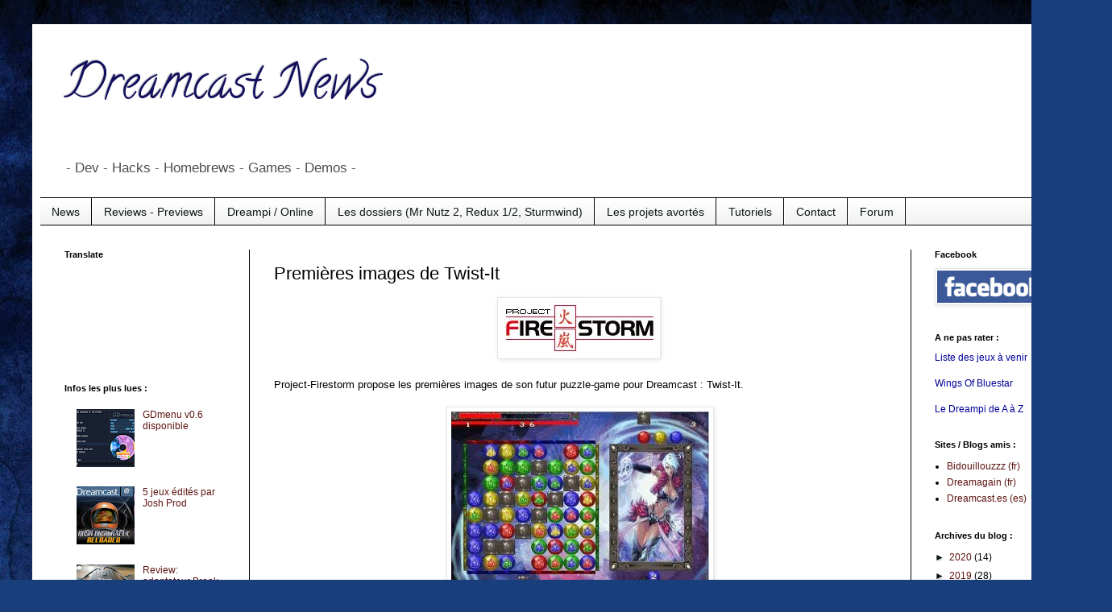

--- FILE ---
content_type: text/html; charset=UTF-8
request_url: http://dreamcast-news.blogspot.com/2014/02/premieres-images-de-twist-it.html
body_size: 14451
content:
<!DOCTYPE html>
<html class='v2' dir='ltr' lang='fr'>
<head>
<link href='https://www.blogger.com/static/v1/widgets/335934321-css_bundle_v2.css' rel='stylesheet' type='text/css'/>
<meta content='width=1100' name='viewport'/>
<meta content='text/html; charset=UTF-8' http-equiv='Content-Type'/>
<meta content='blogger' name='generator'/>
<link href='http://dreamcast-news.blogspot.com/favicon.ico' rel='icon' type='image/x-icon'/>
<link href='http://dreamcast-news.blogspot.com/2014/02/premieres-images-de-twist-it.html' rel='canonical'/>
<link rel="alternate" type="application/atom+xml" title="Dreamcast News - Atom" href="http://dreamcast-news.blogspot.com/feeds/posts/default" />
<link rel="alternate" type="application/rss+xml" title="Dreamcast News - RSS" href="http://dreamcast-news.blogspot.com/feeds/posts/default?alt=rss" />
<link rel="service.post" type="application/atom+xml" title="Dreamcast News - Atom" href="https://draft.blogger.com/feeds/6259060685270619012/posts/default" />

<link rel="alternate" type="application/atom+xml" title="Dreamcast News - Atom" href="http://dreamcast-news.blogspot.com/feeds/2808650898278796213/comments/default" />
<!--Can't find substitution for tag [blog.ieCssRetrofitLinks]-->
<link href='https://blogger.googleusercontent.com/img/b/R29vZ2xl/AVvXsEgQ-X7ZH8kz4Xr0PL0vGJQS2g_yfun8Gc0om_ydzCYpBmC77X5rpHWc0A4ym7JcRHPVQ_5-ZitQ8OmOtDtQrShWwd_6Y-Kajt2KorNTuIKnsgvkbGY6XKltK-TGh7-Al2HVvFGTH09smM1p/s1600/41573_124632290917340_3386_n.jpg' rel='image_src'/>
<meta content='http://dreamcast-news.blogspot.com/2014/02/premieres-images-de-twist-it.html' property='og:url'/>
<meta content='Premières images de Twist-It' property='og:title'/>
<meta content='     Project-Firestorm propose les premières images de son futur puzzle-game pour Dreamcast : Twist-It.            Pour rappel, le jeu devra...' property='og:description'/>
<meta content='https://blogger.googleusercontent.com/img/b/R29vZ2xl/AVvXsEgQ-X7ZH8kz4Xr0PL0vGJQS2g_yfun8Gc0om_ydzCYpBmC77X5rpHWc0A4ym7JcRHPVQ_5-ZitQ8OmOtDtQrShWwd_6Y-Kajt2KorNTuIKnsgvkbGY6XKltK-TGh7-Al2HVvFGTH09smM1p/w1200-h630-p-k-no-nu/41573_124632290917340_3386_n.jpg' property='og:image'/>
<title>Dreamcast News: Premières images de Twist-It</title>
<style type='text/css'>@font-face{font-family:'Calligraffitti';font-style:normal;font-weight:400;font-display:swap;src:url(//fonts.gstatic.com/s/calligraffitti/v20/46k2lbT3XjDVqJw3DCmCFjE0vkFeOZI.ttf)format('truetype');}</style>
<style id='page-skin-1' type='text/css'><!--
/*
-----------------------------------------------
Blogger Template Style
Name:     Simple
Designer: Blogger
URL:      www.blogger.com
----------------------------------------------- */
/* Content
----------------------------------------------- */
body {
font: normal normal 12px Arial, Tahoma, Helvetica, FreeSans, sans-serif;
color: #000000;
background: #183e7c url(http://themes.googleusercontent.com/image?id=1n-1zS96-Ky5OBW0CXH1sKdtv7YmhcV6EFLcfpnKm08rd8JfsoDYfVVVeEhsTwRDRQv0h) repeat fixed top center /* Credit: mammuth (http://www.istockphoto.com/googleimages.php?id=8307896&platform=blogger) */;
padding: 0 40px 40px 40px;
}
html body .region-inner {
min-width: 0;
max-width: 100%;
width: auto;
}
h2 {
font-size: 22px;
}
a:link {
text-decoration:none;
color: #5d1411;
}
a:visited {
text-decoration:none;
color: #6e6e6e;
}
a:hover {
text-decoration:underline;
color: #ff2c0c;
}
.body-fauxcolumn-outer .fauxcolumn-inner {
background: transparent none repeat scroll top left;
_background-image: none;
}
.body-fauxcolumn-outer .cap-top {
position: absolute;
z-index: 1;
height: 400px;
width: 100%;
}
.body-fauxcolumn-outer .cap-top .cap-left {
width: 100%;
background: transparent none repeat-x scroll top left;
_background-image: none;
}
.content-outer {
-moz-box-shadow: 0 0 40px rgba(0, 0, 0, .15);
-webkit-box-shadow: 0 0 5px rgba(0, 0, 0, .15);
-goog-ms-box-shadow: 0 0 10px #333333;
box-shadow: 0 0 40px rgba(0, 0, 0, .15);
margin-bottom: 1px;
}
.content-inner {
padding: 10px 10px;
}
.content-inner {
background-color: #ffffff;
}
/* Header
----------------------------------------------- */
.header-outer {
background: transparent none repeat-x scroll 0 -400px;
_background-image: none;
}
.Header h1 {
font: normal normal 60px Calligraffitti;
color: #13105d;
text-shadow: -1px -1px 1px rgba(0, 0, 0, .2);
}
.Header h1 a {
color: #13105d;
}
.Header .description {
font-size: 140%;
color: #4f4f4f;
}
.header-inner .Header .titlewrapper {
padding: 22px 30px;
}
.header-inner .Header .descriptionwrapper {
padding: 0 30px;
}
/* Tabs
----------------------------------------------- */
.tabs-inner .section:first-child {
border-top: 1px solid #000000;
}
.tabs-inner .section:first-child ul {
margin-top: -1px;
border-top: 1px solid #000000;
border-left: 0 solid #000000;
border-right: 0 solid #000000;
}
.tabs-inner .widget ul {
background: #eeeeee url(https://resources.blogblog.com/blogblog/data/1kt/simple/gradients_light.png) repeat-x scroll 0 -800px;
_background-image: none;
border-bottom: 1px solid #000000;
margin-top: 0;
margin-left: -30px;
margin-right: -30px;
}
.tabs-inner .widget li a {
display: inline-block;
padding: .6em 1em;
font: normal normal 14px Arial, Tahoma, Helvetica, FreeSans, sans-serif;
color: #0d1717;
border-left: 1px solid #ffffff;
border-right: 1px solid #000000;
}
.tabs-inner .widget li:first-child a {
border-left: none;
}
.tabs-inner .widget li.selected a, .tabs-inner .widget li a:hover {
color: #000000;
background-color: #e6e6e6;
text-decoration: none;
}
/* Columns
----------------------------------------------- */
.main-outer {
border-top: 0 solid #000000;
}
.fauxcolumn-left-outer .fauxcolumn-inner {
border-right: 1px solid #000000;
}
.fauxcolumn-right-outer .fauxcolumn-inner {
border-left: 1px solid #000000;
}
/* Headings
----------------------------------------------- */
div.widget > h2,
div.widget h2.title {
margin: 0 0 1em 0;
font: normal bold 11px Arial, Tahoma, Helvetica, FreeSans, sans-serif;
color: #000000;
}
/* Widgets
----------------------------------------------- */
.widget .zippy {
color: #0d1717;
text-shadow: 2px 2px 1px rgba(0, 0, 0, .1);
}
.widget .popular-posts ul {
list-style: none;
}
/* Posts
----------------------------------------------- */
h2.date-header {
font: normal bold 11px Arial, Tahoma, Helvetica, FreeSans, sans-serif;
}
.date-header span {
background-color: transparent;
color: #ffffff;
padding: inherit;
letter-spacing: inherit;
margin: inherit;
}
.main-inner {
padding-top: 30px;
padding-bottom: 30px;
}
.main-inner .column-center-inner {
padding: 0 15px;
}
.main-inner .column-center-inner .section {
margin: 0 15px;
}
.post {
margin: 0 0 25px 0;
}
h3.post-title, .comments h4 {
font: normal normal 22px Arial, Tahoma, Helvetica, FreeSans, sans-serif;
margin: .75em 0 0;
}
.post-body {
font-size: 110%;
line-height: 1.4;
position: relative;
}
.post-body img, .post-body .tr-caption-container, .Profile img, .Image img,
.BlogList .item-thumbnail img {
padding: 2px;
background: #ffffff;
border: 1px solid #e6e6e6;
-moz-box-shadow: 1px 1px 5px rgba(0, 0, 0, .1);
-webkit-box-shadow: 1px 1px 5px rgba(0, 0, 0, .1);
box-shadow: 1px 1px 5px rgba(0, 0, 0, .1);
}
.post-body img, .post-body .tr-caption-container {
padding: 5px;
}
.post-body .tr-caption-container {
color: #222222;
}
.post-body .tr-caption-container img {
padding: 0;
background: transparent;
border: none;
-moz-box-shadow: 0 0 0 rgba(0, 0, 0, .1);
-webkit-box-shadow: 0 0 0 rgba(0, 0, 0, .1);
box-shadow: 0 0 0 rgba(0, 0, 0, .1);
}
.post-header {
margin: 0 0 1.5em;
line-height: 1.6;
font-size: 90%;
}
.post-footer {
margin: 20px -2px 0;
padding: 5px 10px;
color: #000000;
background-color: #f2f2f2;
border-bottom: 1px solid #e6e6e6;
line-height: 1.6;
font-size: 90%;
}
#comments .comment-author {
padding-top: 1.5em;
border-top: 1px solid #000000;
background-position: 0 1.5em;
}
#comments .comment-author:first-child {
padding-top: 0;
border-top: none;
}
.avatar-image-container {
margin: .2em 0 0;
}
#comments .avatar-image-container img {
border: 1px solid #e6e6e6;
}
/* Comments
----------------------------------------------- */
.comments .comments-content .icon.blog-author {
background-repeat: no-repeat;
background-image: url([data-uri]);
}
.comments .comments-content .loadmore a {
border-top: 1px solid #0d1717;
border-bottom: 1px solid #0d1717;
}
.comments .comment-thread.inline-thread {
background-color: #f2f2f2;
}
.comments .continue {
border-top: 2px solid #0d1717;
}
/* Accents
---------------------------------------------- */
.section-columns td.columns-cell {
border-left: 1px solid #000000;
}
.blog-pager {
background: transparent none no-repeat scroll top center;
}
.blog-pager-older-link, .home-link,
.blog-pager-newer-link {
background-color: #ffffff;
padding: 5px;
}
.footer-outer {
border-top: 0 dashed #bbbbbb;
}
/* Mobile
----------------------------------------------- */
body.mobile  {
background-size: auto;
}
.mobile .body-fauxcolumn-outer {
background: transparent none repeat scroll top left;
}
.mobile .body-fauxcolumn-outer .cap-top {
background-size: 100% auto;
}
.mobile .content-outer {
-webkit-box-shadow: 0 0 3px rgba(0, 0, 0, .15);
box-shadow: 0 0 3px rgba(0, 0, 0, .15);
}
.mobile .tabs-inner .widget ul {
margin-left: 0;
margin-right: 0;
}
.mobile .post {
margin: 0;
}
.mobile .main-inner .column-center-inner .section {
margin: 0;
}
.mobile .date-header span {
padding: 0.1em 10px;
margin: 0 -10px;
}
.mobile h3.post-title {
margin: 0;
}
.mobile .blog-pager {
background: transparent none no-repeat scroll top center;
}
.mobile .footer-outer {
border-top: none;
}
.mobile .main-inner, .mobile .footer-inner {
background-color: #ffffff;
}
.mobile-index-contents {
color: #000000;
}
.mobile-link-button {
background-color: #5d1411;
}
.mobile-link-button a:link, .mobile-link-button a:visited {
color: #ffffff;
}
.mobile .tabs-inner .section:first-child {
border-top: none;
}
.mobile .tabs-inner .PageList .widget-content {
background-color: #e6e6e6;
color: #000000;
border-top: 1px solid #000000;
border-bottom: 1px solid #000000;
}
.mobile .tabs-inner .PageList .widget-content .pagelist-arrow {
border-left: 1px solid #000000;
}

--></style>
<style id='template-skin-1' type='text/css'><!--
body {
min-width: 1300px;
}
.content-outer, .content-fauxcolumn-outer, .region-inner {
min-width: 1300px;
max-width: 1300px;
_width: 1300px;
}
.main-inner .columns {
padding-left: 260px;
padding-right: 200px;
}
.main-inner .fauxcolumn-center-outer {
left: 260px;
right: 200px;
/* IE6 does not respect left and right together */
_width: expression(this.parentNode.offsetWidth -
parseInt("260px") -
parseInt("200px") + 'px');
}
.main-inner .fauxcolumn-left-outer {
width: 260px;
}
.main-inner .fauxcolumn-right-outer {
width: 200px;
}
.main-inner .column-left-outer {
width: 260px;
right: 100%;
margin-left: -260px;
}
.main-inner .column-right-outer {
width: 200px;
margin-right: -200px;
}
#layout {
min-width: 0;
}
#layout .content-outer {
min-width: 0;
width: 800px;
}
#layout .region-inner {
min-width: 0;
width: auto;
}
body#layout div.add_widget {
padding: 8px;
}
body#layout div.add_widget a {
margin-left: 32px;
}
--></style>
<style>
    body {background-image:url(http\:\/\/themes.googleusercontent.com\/image?id=1n-1zS96-Ky5OBW0CXH1sKdtv7YmhcV6EFLcfpnKm08rd8JfsoDYfVVVeEhsTwRDRQv0h);}
    
@media (max-width: 200px) { body {background-image:url(http\:\/\/themes.googleusercontent.com\/image?id=1n-1zS96-Ky5OBW0CXH1sKdtv7YmhcV6EFLcfpnKm08rd8JfsoDYfVVVeEhsTwRDRQv0h&options=w200);}}
@media (max-width: 400px) and (min-width: 201px) { body {background-image:url(http\:\/\/themes.googleusercontent.com\/image?id=1n-1zS96-Ky5OBW0CXH1sKdtv7YmhcV6EFLcfpnKm08rd8JfsoDYfVVVeEhsTwRDRQv0h&options=w400);}}
@media (max-width: 800px) and (min-width: 401px) { body {background-image:url(http\:\/\/themes.googleusercontent.com\/image?id=1n-1zS96-Ky5OBW0CXH1sKdtv7YmhcV6EFLcfpnKm08rd8JfsoDYfVVVeEhsTwRDRQv0h&options=w800);}}
@media (max-width: 1200px) and (min-width: 801px) { body {background-image:url(http\:\/\/themes.googleusercontent.com\/image?id=1n-1zS96-Ky5OBW0CXH1sKdtv7YmhcV6EFLcfpnKm08rd8JfsoDYfVVVeEhsTwRDRQv0h&options=w1200);}}
/* Last tag covers anything over one higher than the previous max-size cap. */
@media (min-width: 1201px) { body {background-image:url(http\:\/\/themes.googleusercontent.com\/image?id=1n-1zS96-Ky5OBW0CXH1sKdtv7YmhcV6EFLcfpnKm08rd8JfsoDYfVVVeEhsTwRDRQv0h&options=w1600);}}
  </style>
<link href='https://draft.blogger.com/dyn-css/authorization.css?targetBlogID=6259060685270619012&amp;zx=cb1b4153-61c0-433c-829c-a894bcbadc93' media='none' onload='if(media!=&#39;all&#39;)media=&#39;all&#39;' rel='stylesheet'/><noscript><link href='https://draft.blogger.com/dyn-css/authorization.css?targetBlogID=6259060685270619012&amp;zx=cb1b4153-61c0-433c-829c-a894bcbadc93' rel='stylesheet'/></noscript>
<meta name='google-adsense-platform-account' content='ca-host-pub-1556223355139109'/>
<meta name='google-adsense-platform-domain' content='blogspot.com'/>

<!-- data-ad-client=ca-pub-1466828848304312 -->

</head>
<body class='loading variant-pale'>
<div class='navbar no-items section' id='navbar' name='Navbar'>
</div>
<div class='body-fauxcolumns'>
<div class='fauxcolumn-outer body-fauxcolumn-outer'>
<div class='cap-top'>
<div class='cap-left'></div>
<div class='cap-right'></div>
</div>
<div class='fauxborder-left'>
<div class='fauxborder-right'></div>
<div class='fauxcolumn-inner'>
</div>
</div>
<div class='cap-bottom'>
<div class='cap-left'></div>
<div class='cap-right'></div>
</div>
</div>
</div>
<div class='content'>
<div class='content-fauxcolumns'>
<div class='fauxcolumn-outer content-fauxcolumn-outer'>
<div class='cap-top'>
<div class='cap-left'></div>
<div class='cap-right'></div>
</div>
<div class='fauxborder-left'>
<div class='fauxborder-right'></div>
<div class='fauxcolumn-inner'>
</div>
</div>
<div class='cap-bottom'>
<div class='cap-left'></div>
<div class='cap-right'></div>
</div>
</div>
</div>
<div class='content-outer'>
<div class='content-cap-top cap-top'>
<div class='cap-left'></div>
<div class='cap-right'></div>
</div>
<div class='fauxborder-left content-fauxborder-left'>
<div class='fauxborder-right content-fauxborder-right'></div>
<div class='content-inner'>
<header>
<div class='header-outer'>
<div class='header-cap-top cap-top'>
<div class='cap-left'></div>
<div class='cap-right'></div>
</div>
<div class='fauxborder-left header-fauxborder-left'>
<div class='fauxborder-right header-fauxborder-right'></div>
<div class='region-inner header-inner'>
<div class='header section' id='header' name='En-tête'><div class='widget Header' data-version='1' id='Header1'>
<div id='header-inner'>
<div class='titlewrapper'>
<h1 class='title'>
<a href='http://dreamcast-news.blogspot.com/'>
Dreamcast News
</a>
</h1>
</div>
<div class='descriptionwrapper'>
<p class='description'><span>- Dev - Hacks - Homebrews - Games - Demos -</span></p>
</div>
</div>
</div></div>
</div>
</div>
<div class='header-cap-bottom cap-bottom'>
<div class='cap-left'></div>
<div class='cap-right'></div>
</div>
</div>
</header>
<div class='tabs-outer'>
<div class='tabs-cap-top cap-top'>
<div class='cap-left'></div>
<div class='cap-right'></div>
</div>
<div class='fauxborder-left tabs-fauxborder-left'>
<div class='fauxborder-right tabs-fauxborder-right'></div>
<div class='region-inner tabs-inner'>
<div class='tabs section' id='crosscol' name='Toutes les colonnes'><div class='widget PageList' data-version='1' id='PageList1'>
<h2>Pages</h2>
<div class='widget-content'>
<ul>
<li>
<a href='http://dreamcast-news.blogspot.com/'>News</a>
</li>
<li>
<a href='http://dreamcast-news.blogspot.com/p/reviews-previews.html'>Reviews - Previews</a>
</li>
<li>
<a href='http://x-community.grafbb.com/f17-dreampi-et-online'>Dreampi / Online</a>
</li>
<li>
<a href='http://dreamcast-news.blogspot.com/p/les-dossiers-redux-sturmwind.html'>Les dossiers (Mr Nutz 2, Redux 1/2, Sturmwind)</a>
</li>
<li>
<a href='http://dreamcast-news.blogspot.com/p/les-projets.html'>Les projets avortés</a>
</li>
<li>
<a href='http://x-community.grafbb.com/f30-les-tutos-dc'>Tutoriels</a>
</li>
<li>
<a href='http://dreamcast-news.blogspot.com/p/contact.html'>Contact</a>
</li>
<li>
<a href='http://x-community.1fr1.net/c6-dreamcast-forums'>Forum</a>
</li>
</ul>
<div class='clear'></div>
</div>
</div></div>
<div class='tabs no-items section' id='crosscol-overflow' name='Cross-Column 2'></div>
</div>
</div>
<div class='tabs-cap-bottom cap-bottom'>
<div class='cap-left'></div>
<div class='cap-right'></div>
</div>
</div>
<div class='main-outer'>
<div class='main-cap-top cap-top'>
<div class='cap-left'></div>
<div class='cap-right'></div>
</div>
<div class='fauxborder-left main-fauxborder-left'>
<div class='fauxborder-right main-fauxborder-right'></div>
<div class='region-inner main-inner'>
<div class='columns fauxcolumns'>
<div class='fauxcolumn-outer fauxcolumn-center-outer'>
<div class='cap-top'>
<div class='cap-left'></div>
<div class='cap-right'></div>
</div>
<div class='fauxborder-left'>
<div class='fauxborder-right'></div>
<div class='fauxcolumn-inner'>
</div>
</div>
<div class='cap-bottom'>
<div class='cap-left'></div>
<div class='cap-right'></div>
</div>
</div>
<div class='fauxcolumn-outer fauxcolumn-left-outer'>
<div class='cap-top'>
<div class='cap-left'></div>
<div class='cap-right'></div>
</div>
<div class='fauxborder-left'>
<div class='fauxborder-right'></div>
<div class='fauxcolumn-inner'>
</div>
</div>
<div class='cap-bottom'>
<div class='cap-left'></div>
<div class='cap-right'></div>
</div>
</div>
<div class='fauxcolumn-outer fauxcolumn-right-outer'>
<div class='cap-top'>
<div class='cap-left'></div>
<div class='cap-right'></div>
</div>
<div class='fauxborder-left'>
<div class='fauxborder-right'></div>
<div class='fauxcolumn-inner'>
</div>
</div>
<div class='cap-bottom'>
<div class='cap-left'></div>
<div class='cap-right'></div>
</div>
</div>
<!-- corrects IE6 width calculation -->
<div class='columns-inner'>
<div class='column-center-outer'>
<div class='column-center-inner'>
<div class='main section' id='main' name='Principal'><div class='widget Blog' data-version='1' id='Blog1'>
<div class='blog-posts hfeed'>

          <div class="date-outer">
        

          <div class="date-posts">
        
<div class='post-outer'>
<div class='post hentry uncustomized-post-template' itemprop='blogPost' itemscope='itemscope' itemtype='http://schema.org/BlogPosting'>
<meta content='https://blogger.googleusercontent.com/img/b/R29vZ2xl/AVvXsEgQ-X7ZH8kz4Xr0PL0vGJQS2g_yfun8Gc0om_ydzCYpBmC77X5rpHWc0A4ym7JcRHPVQ_5-ZitQ8OmOtDtQrShWwd_6Y-Kajt2KorNTuIKnsgvkbGY6XKltK-TGh7-Al2HVvFGTH09smM1p/s1600/41573_124632290917340_3386_n.jpg' itemprop='image_url'/>
<meta content='6259060685270619012' itemprop='blogId'/>
<meta content='2808650898278796213' itemprop='postId'/>
<a name='2808650898278796213'></a>
<h3 class='post-title entry-title' itemprop='name'>
Premières images de Twist-It
</h3>
<div class='post-header'>
<div class='post-header-line-1'></div>
</div>
<div class='post-body entry-content' id='post-body-2808650898278796213' itemprop='description articleBody'>
<div style="text-align: center;">
<a href="https://blogger.googleusercontent.com/img/b/R29vZ2xl/AVvXsEgQ-X7ZH8kz4Xr0PL0vGJQS2g_yfun8Gc0om_ydzCYpBmC77X5rpHWc0A4ym7JcRHPVQ_5-ZitQ8OmOtDtQrShWwd_6Y-Kajt2KorNTuIKnsgvkbGY6XKltK-TGh7-Al2HVvFGTH09smM1p/s1600/41573_124632290917340_3386_n.jpg" style="margin-left: 1em; margin-right: 1em;"><img border="0" src="https://blogger.googleusercontent.com/img/b/R29vZ2xl/AVvXsEgQ-X7ZH8kz4Xr0PL0vGJQS2g_yfun8Gc0om_ydzCYpBmC77X5rpHWc0A4ym7JcRHPVQ_5-ZitQ8OmOtDtQrShWwd_6Y-Kajt2KorNTuIKnsgvkbGY6XKltK-TGh7-Al2HVvFGTH09smM1p/s1600/41573_124632290917340_3386_n.jpg" /></a>&nbsp;</div>
<br />
Project-Firestorm propose les premières images de son futur puzzle-game pour Dreamcast : Twist-It.<br />
<br />
<div class="separator" style="clear: both; text-align: center;">
<a href="https://blogger.googleusercontent.com/img/b/R29vZ2xl/AVvXsEiJrpxiWkXN8RFDEiZaln-hdvgXX0Fs2NdNtey2tBC1mw2Fy6afysY5wFOf-VQ3ZuebrOofSXww8wEH4FlJ3I_E0lJLurVbMzByrPLagPLO9Tq-1-_xnY6bSwjsTiD-WVxzU8hLZLqFd6g/s1600/558319_624545170926047_422709964_n.jpg" imageanchor="1" style="margin-left: 1em; margin-right: 1em;"><img border="0" src="https://blogger.googleusercontent.com/img/b/R29vZ2xl/AVvXsEiJrpxiWkXN8RFDEiZaln-hdvgXX0Fs2NdNtey2tBC1mw2Fy6afysY5wFOf-VQ3ZuebrOofSXww8wEH4FlJ3I_E0lJLurVbMzByrPLagPLO9Tq-1-_xnY6bSwjsTiD-WVxzU8hLZLqFd6g/s1600/558319_624545170926047_422709964_n.jpg" /></a></div>
<br />
<div class="separator" style="clear: both; text-align: center;">
<a href="https://blogger.googleusercontent.com/img/b/R29vZ2xl/AVvXsEhDYqqGV4jAjnv-lvVFyLdKYvNmoO6OAcUh2eiyd_Km8ly-a9YE72fb1FugjhsW8pYqS7vTPoyUOGUh6yGV4GZGRCIwGS5WprhhCGB_Lu8ZxIFuju3EPr1Qmn8Ir4iicX9Em3ERHuAfjtQ/s1600/999195_624545150926049_258832724_n.jpg" imageanchor="1" style="margin-left: 1em; margin-right: 1em;"><img border="0" src="https://blogger.googleusercontent.com/img/b/R29vZ2xl/AVvXsEhDYqqGV4jAjnv-lvVFyLdKYvNmoO6OAcUh2eiyd_Km8ly-a9YE72fb1FugjhsW8pYqS7vTPoyUOGUh6yGV4GZGRCIwGS5WprhhCGB_Lu8ZxIFuju3EPr1Qmn8Ir4iicX9Em3ERHuAfjtQ/s1600/999195_624545150926049_258832724_n.jpg" /></a></div>
<br />
<div class="separator" style="clear: both; text-align: center;">
<a href="https://blogger.googleusercontent.com/img/b/R29vZ2xl/AVvXsEjiRMXNjiXdLJX0K4f6hHPUVincFrveZePjWAhL801QLldsn-0DJjWuMI4NnQNgfaxYqcpoe0347vyMB4X0CdcibEHpoEiphZX98aLJ9VxJgjx8aCLsfW2BHc5obRWPyYSd6bt50bhnKz0/s1600/1000940_624546170925947_934466433_n.jpg" imageanchor="1" style="margin-left: 1em; margin-right: 1em;"><img border="0" height="234" src="https://blogger.googleusercontent.com/img/b/R29vZ2xl/AVvXsEjiRMXNjiXdLJX0K4f6hHPUVincFrveZePjWAhL801QLldsn-0DJjWuMI4NnQNgfaxYqcpoe0347vyMB4X0CdcibEHpoEiphZX98aLJ9VxJgjx8aCLsfW2BHc5obRWPyYSd6bt50bhnKz0/s1600/1000940_624546170925947_934466433_n.jpg" width="320" /></a></div>
<br />
Pour rappel, le jeu devrait être disponible cette année et vendu au majeur en trois versions différentes :<br />
<ul>
<li>normal</li>
<li>limited : pack non défini pour le moment mais devrait comprendre une cover alternative et un poster</li>
<li>deluxe : comprenant le jeu et un stick arcade (pour précommandeurs exclusivement)</li>
</ul>
<br />
Source : <a href="https://www.facebook.com/media/set/?set=a.624545107592720.1073741827.124632290917340&amp;type=1" target="_blank">facebook.com</a> <br />
Pour réagir à cet article : <a href="http://x-community.grafbb.com/t1267-des-nouvelles-de-twist-it#15068" target="_blank">http://x-community.grafbb.com/t1267-des-nouvelles-de-twist-it</a>
<div style='clear: both;'></div>
</div>
<div class='post-footer'>
<div class='post-footer-line post-footer-line-1'>
<span class='post-author vcard'>
Publié par
<span class='fn' itemprop='author' itemscope='itemscope' itemtype='http://schema.org/Person'>
<meta content='https://draft.blogger.com/profile/09707256642021485634' itemprop='url'/>
<a class='g-profile' href='https://draft.blogger.com/profile/09707256642021485634' rel='author' title='author profile'>
<span itemprop='name'>zouzzz</span>
</a>
</span>
</span>
<span class='post-timestamp'>
le
<meta content='http://dreamcast-news.blogspot.com/2014/02/premieres-images-de-twist-it.html' itemprop='url'/>
<a class='timestamp-link' href='http://dreamcast-news.blogspot.com/2014/02/premieres-images-de-twist-it.html' rel='bookmark' title='permanent link'><abbr class='published' itemprop='datePublished' title='2014-02-06T10:06:00+01:00'>jeudi, février 06, 2014</abbr></a>
</span>
<span class='post-comment-link'>
</span>
<span class='post-icons'>
<span class='item-control blog-admin pid-1454508917'>
<a href='https://draft.blogger.com/post-edit.g?blogID=6259060685270619012&postID=2808650898278796213&from=pencil' title='Modifier l&#39;article'>
<img alt='' class='icon-action' height='18' src='https://resources.blogblog.com/img/icon18_edit_allbkg.gif' width='18'/>
</a>
</span>
</span>
<div class='post-share-buttons goog-inline-block'>
<a class='goog-inline-block share-button sb-email' href='https://draft.blogger.com/share-post.g?blogID=6259060685270619012&postID=2808650898278796213&target=email' target='_blank' title='Envoyer par e-mail'><span class='share-button-link-text'>Envoyer par e-mail</span></a><a class='goog-inline-block share-button sb-blog' href='https://draft.blogger.com/share-post.g?blogID=6259060685270619012&postID=2808650898278796213&target=blog' onclick='window.open(this.href, "_blank", "height=270,width=475"); return false;' target='_blank' title='BlogThis!'><span class='share-button-link-text'>BlogThis!</span></a><a class='goog-inline-block share-button sb-twitter' href='https://draft.blogger.com/share-post.g?blogID=6259060685270619012&postID=2808650898278796213&target=twitter' target='_blank' title='Partager sur X'><span class='share-button-link-text'>Partager sur X</span></a><a class='goog-inline-block share-button sb-facebook' href='https://draft.blogger.com/share-post.g?blogID=6259060685270619012&postID=2808650898278796213&target=facebook' onclick='window.open(this.href, "_blank", "height=430,width=640"); return false;' target='_blank' title='Partager sur Facebook'><span class='share-button-link-text'>Partager sur Facebook</span></a><a class='goog-inline-block share-button sb-pinterest' href='https://draft.blogger.com/share-post.g?blogID=6259060685270619012&postID=2808650898278796213&target=pinterest' target='_blank' title='Partager sur Pinterest'><span class='share-button-link-text'>Partager sur Pinterest</span></a>
</div>
</div>
<div class='post-footer-line post-footer-line-2'>
<span class='post-labels'>
</span>
</div>
<div class='post-footer-line post-footer-line-3'>
<span class='post-location'>
</span>
</div>
</div>
</div>
<div class='comments' id='comments'>
<a name='comments'></a>
</div>
</div>
<div class='inline-ad'>
</div>

        </div></div>
      
</div>
<div class='blog-pager' id='blog-pager'>
<span id='blog-pager-newer-link'>
<a class='blog-pager-newer-link' href='http://dreamcast-news.blogspot.com/2014/02/dreamshell-10-ans-deja.html' id='Blog1_blog-pager-newer-link' title='Article plus récent'>Article plus récent</a>
</span>
<span id='blog-pager-older-link'>
<a class='blog-pager-older-link' href='http://dreamcast-news.blogspot.com/2014/02/little-witch-adventure.html' id='Blog1_blog-pager-older-link' title='Article plus ancien'>Article plus ancien</a>
</span>
<a class='home-link' href='http://dreamcast-news.blogspot.com/'>Accueil</a>
</div>
<div class='clear'></div>
<div class='post-feeds'>
</div>
</div></div>
</div>
</div>
<div class='column-left-outer'>
<div class='column-left-inner'>
<aside>
<div class='sidebar section' id='sidebar-left-1'><div class='widget Translate' data-version='1' id='Translate1'>
<h2 class='title'>Translate</h2>
<div id='google_translate_element'></div>
<script>
    function googleTranslateElementInit() {
      new google.translate.TranslateElement({
        pageLanguage: 'fr',
        autoDisplay: 'true',
        layout: google.translate.TranslateElement.InlineLayout.VERTICAL
      }, 'google_translate_element');
    }
  </script>
<script src='//translate.google.com/translate_a/element.js?cb=googleTranslateElementInit'></script>
<div class='clear'></div>
</div><div class='widget AdSense' data-version='1' id='AdSense1'>
<div class='widget-content'>
<script type="text/javascript">
    google_ad_client = "ca-pub-1466828848304312";
    google_ad_host = "ca-host-pub-1556223355139109";
    google_ad_host_channel = "L0001";
    google_ad_slot = "4314879680";
    google_ad_width = 160;
    google_ad_height = 90;
</script>
<!-- dreamcast-news_sidebar-left-1_AdSense1_160x90_0ads_al_s -->
<script type="text/javascript"
src="//pagead2.googlesyndication.com/pagead/show_ads.js">
</script>
<div class='clear'></div>
</div>
</div><div class='widget PopularPosts' data-version='1' id='PopularPosts1'>
<h2>Infos les plus lues :</h2>
<div class='widget-content popular-posts'>
<ul>
<li>
<div class='item-thumbnail-only'>
<div class='item-thumbnail'>
<a href='http://dreamcast-news.blogspot.com/2016/08/gdmemu-v06-disponible.html' target='_blank'>
<img alt='' border='0' src='https://blogger.googleusercontent.com/img/b/R29vZ2xl/AVvXsEiAGiFcHu3YLKV8_13MRhLzEcFUSIyWYZeywN1UkWOdQw26ixSaVBKODpPPn_X4ePXGTfEY36kQXAlsiXMMnYAnY9V5w1DBERkHqlNbYvrDYQoqhfZ50PIhyphenhyphenXXfGxWNCz0HX__wmD8EMpw/w72-h72-p-k-no-nu/2u7lpx5.jpg.png'/>
</a>
</div>
<div class='item-title'><a href='http://dreamcast-news.blogspot.com/2016/08/gdmemu-v06-disponible.html'> GDmenu v0.6 disponible</a></div>
</div>
<div style='clear: both;'></div>
</li>
<li>
<div class='item-thumbnail-only'>
<div class='item-thumbnail'>
<a href='http://dreamcast-news.blogspot.com/2017/02/5-jeux-edites-par-josh-prod.html' target='_blank'>
<img alt='' border='0' src='https://blogger.googleusercontent.com/img/b/R29vZ2xl/AVvXsEhKbT2pfkDGqVYeL8HlzR2UbtXobiFJiP8ZYIhFKBcRxyapG2u9-XSY21TZAotBQhYwAWi0-E_u4ytR4eorZh546Ol6MrDj-ZEE8sjRGpX20ZEG7S6cWmRhyphenhyphen-LvqWfWRdIvQV1xT_nQcE0/w72-h72-p-k-no-nu/unnamed.png'/>
</a>
</div>
<div class='item-title'><a href='http://dreamcast-news.blogspot.com/2017/02/5-jeux-edites-par-josh-prod.html'>5 jeux édités par Josh Prod</a></div>
</div>
<div style='clear: both;'></div>
</li>
<li>
<div class='item-thumbnail-only'>
<div class='item-thumbnail'>
<a href='http://dreamcast-news.blogspot.com/2020/12/review-adaptateur-brooks-wingman-sd.html' target='_blank'>
<img alt='' border='0' src='https://blogger.googleusercontent.com/img/b/R29vZ2xl/AVvXsEg1aUhstdc9yYn9YO7wnfuNIiUP-FK0QwhrdqzsdWYsa6ZHAUH8Vt840PqKgVGGI8-dpeoCZbhFXX2mM0JUecrwcTR9n51nBNlC0_bqjyrrBIv610Tb4sk6_LBwfe5ykek7nU51cn5VOfM/w72-h72-p-k-no-nu/IMG_20201201_141354.jpg'/>
</a>
</div>
<div class='item-title'><a href='http://dreamcast-news.blogspot.com/2020/12/review-adaptateur-brooks-wingman-sd.html'>Review: adaptateur Brook Wingman SD</a></div>
</div>
<div style='clear: both;'></div>
</li>
<li>
<div class='item-thumbnail-only'>
<div class='item-thumbnail'>
<a href='http://dreamcast-news.blogspot.com/2011/09/presse-ngdevteam-dans-gfm-issue-6-suite.html' target='_blank'>
<img alt='' border='0' src='https://blogger.googleusercontent.com/img/b/R29vZ2xl/AVvXsEjeHwGm-4VmE199N8qB3K04TLHCy3AabUtzV2cv8L9s5gqQzEUBCXObW3nQOhDsmhwz-9okHcwShxcJeK3Tn1VuWjslSCK1m5gKWZhWzdiAeg74SSGwGfetNQZcchgw080Fflm1DwdG_RHo/w72-h72-p-k-no-nu/3z4gzc4.jpg'/>
</a>
</div>
<div class='item-title'><a href='http://dreamcast-news.blogspot.com/2011/09/presse-ngdevteam-dans-gfm-issue-6-suite.html'>[Presse] NG:dev.team dans GFM issue 6... suite....</a></div>
</div>
<div style='clear: both;'></div>
</li>
<li>
<div class='item-thumbnail-only'>
<div class='item-thumbnail'>
<a href='http://dreamcast-news.blogspot.com/2018/04/sd-card-maker-v110.html' target='_blank'>
<img alt='' border='0' src='https://blogger.googleusercontent.com/img/b/R29vZ2xl/AVvXsEiCFKlmCG2_tj9Rhtp_XD7UjxTu4lTcInYkjYvv1wNiQkdu5hN09TZyNFUFphmTc7CHcX1S9JPlhRjc1KMF7Gg9UVH1AjrZL572n63augdafR2YU1QcJmnPGAfcbnnv66o1tTiBGoyRwDE/w72-h72-p-k-no-nu/sdcard.png'/>
</a>
</div>
<div class='item-title'><a href='http://dreamcast-news.blogspot.com/2018/04/sd-card-maker-v110.html'>SD Card Maker v1.10</a></div>
</div>
<div style='clear: both;'></div>
</li>
<li>
<div class='item-thumbnail-only'>
<div class='item-thumbnail'>
<a href='http://dreamcast-news.blogspot.com/2020/11/deja-8-jeux-atomiswave-portes-sur.html' target='_blank'>
<img alt='' border='0' src='https://blogger.googleusercontent.com/img/b/R29vZ2xl/AVvXsEhVuw___gkucgYV5zkl51JPPi-Pd4DZhnMNqyMgEhEygXrlN2ZkqXVrTWS-V1lrbsCIugzOwQnUsH2LCDX9ST7lXP1RYtuHZkDcUzd-tIPd9sBRrEk9b8F9dM4N_yQuiCtaH8a9_aWchmo/w72-h72-p-k-no-nu/Maximum+speed.png'/>
</a>
</div>
<div class='item-title'><a href='http://dreamcast-news.blogspot.com/2020/11/deja-8-jeux-atomiswave-portes-sur.html'>Déjà 8 jeux Atomiswave portés sur Dreamcast</a></div>
</div>
<div style='clear: both;'></div>
</li>
<li>
<div class='item-thumbnail-only'>
<div class='item-thumbnail'>
<a href='http://dreamcast-news.blogspot.com/2016/07/street-race-vmu.html' target='_blank'>
<img alt='' border='0' src='https://blogger.googleusercontent.com/img/b/R29vZ2xl/AVvXsEiugRxiAXPkT0oB3_N1UijLTc0NSVVLVn1Gz0dxSSLiHR-8nI0bUyGcKyFLziTpJhGxs0TjMBKScJuB3X8LGavUGSyoRcKL483dciGSyoIKF08P5aCerM1EKXs2Iz39RJfwTMAQKezl00Q/w72-h72-p-k-no-nu/dd.png'/>
</a>
</div>
<div class='item-title'><a href='http://dreamcast-news.blogspot.com/2016/07/street-race-vmu.html'>Street Race VMU</a></div>
</div>
<div style='clear: both;'></div>
</li>
</ul>
<div class='clear'></div>
</div>
</div><div class='widget Image' data-version='1' id='Image1'>
<h2>L'AndroBlog :</h2>
<div class='widget-content'>
<a href='http://market.android.com/details?id=com.dreamstep.wDreamNews'>
<img alt='L&#39;AndroBlog :' height='150' id='Image1_img' src='https://blogger.googleusercontent.com/img/b/R29vZ2xl/AVvXsEhkUIW038FaXvU2Gtmuz-17unABIuolpL8oRT2I5WrgmNXNHH0VSzvMnVQExBl8066wTmO3czds8svMag9lr8WkrTrKs5mH7Lg-gmJ0kT0cNOPy8R4tawhLlwBL9UmS9ufU1RTeeuQKohS7/s220/chart.png' width='150'/>
</a>
<br/>
<span class='caption'>via DreamNews</span>
</div>
<div class='clear'></div>
</div></div>
</aside>
</div>
</div>
<div class='column-right-outer'>
<div class='column-right-inner'>
<aside>
<div class='sidebar section' id='sidebar-right-1'><div class='widget Image' data-version='1' id='Image3'>
<h2>Facebook</h2>
<div class='widget-content'>
<a href='https://www.facebook.com/dreamcastnews.blogspot?ref=ts&fref=ts'>
<img alt='Facebook' height='40' id='Image3_img' src='https://blogger.googleusercontent.com/img/b/R29vZ2xl/AVvXsEg3hqiG17SRqwOIQba1vwA7047AIC5xiuqS7RKBPfhCFdFnKEKnEFEZXBEF0sLjKH4uHXJJH8Fb6xfhtXLp9FecB4fJtQxIKOFKoGH9ymWkuOIwFUx7FZxho1mU5v0_Qe8ssm_luqxv59k/s1600/100003619932949.478.1800156986.png' width='140'/>
</a>
<br/>
</div>
<div class='clear'></div>
</div><div class='widget Text' data-version='1' id='Text1'>
<h2 class='title'>A ne pas rater :</h2>
<div class='widget-content'>
<div><a href="https://www.dreamcast-news.com/2019/03/liste-des-futurs-jeux-independants-maj.html" style="color: #000099; font-size: 100%;">Liste des jeux à venir</a></div><div><br /></div><div><a href="https://www.dreamcast-news.com/2019/03/wings-of-bluestar-par-shinu-real-arts.html" style="color: #000099;">Wings Of Bluestar</a></div><div><br /></div><div><a href="http://dreamcast-news.blogspot.fr/2017/02/le-dreampi-de-a-z.html" style="color: #000099; font-size: 100%;">Le Dreampi de A à Z</a></div>
</div>
<div class='clear'></div>
</div><div class='widget LinkList' data-version='1' id='LinkList1'>
<h2>Sites / Blogs amis :</h2>
<div class='widget-content'>
<ul>
<li><a href='http://bidouillouzzz.blogspot.com/'>Bidouillouzzz (fr)</a></li>
<li><a href='http://www.dreamagain.fr/'>Dreamagain (fr)</a></li>
<li><a href='http://www.dreamcast.es/news.php'>Dreamcast.es (es)</a></li>
</ul>
<div class='clear'></div>
</div>
</div><div class='widget BlogArchive' data-version='1' id='BlogArchive1'>
<h2>Archives du blog :</h2>
<div class='widget-content'>
<div id='ArchiveList'>
<div id='BlogArchive1_ArchiveList'>
<ul class='hierarchy'>
<li class='archivedate collapsed'>
<a class='toggle' href='javascript:void(0)'>
<span class='zippy'>

        &#9658;&#160;
      
</span>
</a>
<a class='post-count-link' href='http://dreamcast-news.blogspot.com/2020/'>
2020
</a>
<span class='post-count' dir='ltr'>(14)</span>
<ul class='hierarchy'>
<li class='archivedate collapsed'>
<a class='toggle' href='javascript:void(0)'>
<span class='zippy'>

        &#9658;&#160;
      
</span>
</a>
<a class='post-count-link' href='http://dreamcast-news.blogspot.com/2020/12/'>
décembre
</a>
<span class='post-count' dir='ltr'>(3)</span>
</li>
</ul>
<ul class='hierarchy'>
<li class='archivedate collapsed'>
<a class='toggle' href='javascript:void(0)'>
<span class='zippy'>

        &#9658;&#160;
      
</span>
</a>
<a class='post-count-link' href='http://dreamcast-news.blogspot.com/2020/11/'>
novembre
</a>
<span class='post-count' dir='ltr'>(11)</span>
</li>
</ul>
</li>
</ul>
<ul class='hierarchy'>
<li class='archivedate collapsed'>
<a class='toggle' href='javascript:void(0)'>
<span class='zippy'>

        &#9658;&#160;
      
</span>
</a>
<a class='post-count-link' href='http://dreamcast-news.blogspot.com/2019/'>
2019
</a>
<span class='post-count' dir='ltr'>(28)</span>
<ul class='hierarchy'>
<li class='archivedate collapsed'>
<a class='toggle' href='javascript:void(0)'>
<span class='zippy'>

        &#9658;&#160;
      
</span>
</a>
<a class='post-count-link' href='http://dreamcast-news.blogspot.com/2019/03/'>
mars
</a>
<span class='post-count' dir='ltr'>(10)</span>
</li>
</ul>
<ul class='hierarchy'>
<li class='archivedate collapsed'>
<a class='toggle' href='javascript:void(0)'>
<span class='zippy'>

        &#9658;&#160;
      
</span>
</a>
<a class='post-count-link' href='http://dreamcast-news.blogspot.com/2019/02/'>
février
</a>
<span class='post-count' dir='ltr'>(11)</span>
</li>
</ul>
<ul class='hierarchy'>
<li class='archivedate collapsed'>
<a class='toggle' href='javascript:void(0)'>
<span class='zippy'>

        &#9658;&#160;
      
</span>
</a>
<a class='post-count-link' href='http://dreamcast-news.blogspot.com/2019/01/'>
janvier
</a>
<span class='post-count' dir='ltr'>(7)</span>
</li>
</ul>
</li>
</ul>
<ul class='hierarchy'>
<li class='archivedate collapsed'>
<a class='toggle' href='javascript:void(0)'>
<span class='zippy'>

        &#9658;&#160;
      
</span>
</a>
<a class='post-count-link' href='http://dreamcast-news.blogspot.com/2018/'>
2018
</a>
<span class='post-count' dir='ltr'>(156)</span>
<ul class='hierarchy'>
<li class='archivedate collapsed'>
<a class='toggle' href='javascript:void(0)'>
<span class='zippy'>

        &#9658;&#160;
      
</span>
</a>
<a class='post-count-link' href='http://dreamcast-news.blogspot.com/2018/12/'>
décembre
</a>
<span class='post-count' dir='ltr'>(12)</span>
</li>
</ul>
<ul class='hierarchy'>
<li class='archivedate collapsed'>
<a class='toggle' href='javascript:void(0)'>
<span class='zippy'>

        &#9658;&#160;
      
</span>
</a>
<a class='post-count-link' href='http://dreamcast-news.blogspot.com/2018/11/'>
novembre
</a>
<span class='post-count' dir='ltr'>(3)</span>
</li>
</ul>
<ul class='hierarchy'>
<li class='archivedate collapsed'>
<a class='toggle' href='javascript:void(0)'>
<span class='zippy'>

        &#9658;&#160;
      
</span>
</a>
<a class='post-count-link' href='http://dreamcast-news.blogspot.com/2018/10/'>
octobre
</a>
<span class='post-count' dir='ltr'>(12)</span>
</li>
</ul>
<ul class='hierarchy'>
<li class='archivedate collapsed'>
<a class='toggle' href='javascript:void(0)'>
<span class='zippy'>

        &#9658;&#160;
      
</span>
</a>
<a class='post-count-link' href='http://dreamcast-news.blogspot.com/2018/09/'>
septembre
</a>
<span class='post-count' dir='ltr'>(7)</span>
</li>
</ul>
<ul class='hierarchy'>
<li class='archivedate collapsed'>
<a class='toggle' href='javascript:void(0)'>
<span class='zippy'>

        &#9658;&#160;
      
</span>
</a>
<a class='post-count-link' href='http://dreamcast-news.blogspot.com/2018/08/'>
août
</a>
<span class='post-count' dir='ltr'>(10)</span>
</li>
</ul>
<ul class='hierarchy'>
<li class='archivedate collapsed'>
<a class='toggle' href='javascript:void(0)'>
<span class='zippy'>

        &#9658;&#160;
      
</span>
</a>
<a class='post-count-link' href='http://dreamcast-news.blogspot.com/2018/07/'>
juillet
</a>
<span class='post-count' dir='ltr'>(8)</span>
</li>
</ul>
<ul class='hierarchy'>
<li class='archivedate collapsed'>
<a class='toggle' href='javascript:void(0)'>
<span class='zippy'>

        &#9658;&#160;
      
</span>
</a>
<a class='post-count-link' href='http://dreamcast-news.blogspot.com/2018/06/'>
juin
</a>
<span class='post-count' dir='ltr'>(10)</span>
</li>
</ul>
<ul class='hierarchy'>
<li class='archivedate collapsed'>
<a class='toggle' href='javascript:void(0)'>
<span class='zippy'>

        &#9658;&#160;
      
</span>
</a>
<a class='post-count-link' href='http://dreamcast-news.blogspot.com/2018/05/'>
mai
</a>
<span class='post-count' dir='ltr'>(12)</span>
</li>
</ul>
<ul class='hierarchy'>
<li class='archivedate collapsed'>
<a class='toggle' href='javascript:void(0)'>
<span class='zippy'>

        &#9658;&#160;
      
</span>
</a>
<a class='post-count-link' href='http://dreamcast-news.blogspot.com/2018/04/'>
avril
</a>
<span class='post-count' dir='ltr'>(13)</span>
</li>
</ul>
<ul class='hierarchy'>
<li class='archivedate collapsed'>
<a class='toggle' href='javascript:void(0)'>
<span class='zippy'>

        &#9658;&#160;
      
</span>
</a>
<a class='post-count-link' href='http://dreamcast-news.blogspot.com/2018/03/'>
mars
</a>
<span class='post-count' dir='ltr'>(17)</span>
</li>
</ul>
<ul class='hierarchy'>
<li class='archivedate collapsed'>
<a class='toggle' href='javascript:void(0)'>
<span class='zippy'>

        &#9658;&#160;
      
</span>
</a>
<a class='post-count-link' href='http://dreamcast-news.blogspot.com/2018/02/'>
février
</a>
<span class='post-count' dir='ltr'>(20)</span>
</li>
</ul>
<ul class='hierarchy'>
<li class='archivedate collapsed'>
<a class='toggle' href='javascript:void(0)'>
<span class='zippy'>

        &#9658;&#160;
      
</span>
</a>
<a class='post-count-link' href='http://dreamcast-news.blogspot.com/2018/01/'>
janvier
</a>
<span class='post-count' dir='ltr'>(32)</span>
</li>
</ul>
</li>
</ul>
<ul class='hierarchy'>
<li class='archivedate collapsed'>
<a class='toggle' href='javascript:void(0)'>
<span class='zippy'>

        &#9658;&#160;
      
</span>
</a>
<a class='post-count-link' href='http://dreamcast-news.blogspot.com/2017/'>
2017
</a>
<span class='post-count' dir='ltr'>(169)</span>
<ul class='hierarchy'>
<li class='archivedate collapsed'>
<a class='toggle' href='javascript:void(0)'>
<span class='zippy'>

        &#9658;&#160;
      
</span>
</a>
<a class='post-count-link' href='http://dreamcast-news.blogspot.com/2017/12/'>
décembre
</a>
<span class='post-count' dir='ltr'>(14)</span>
</li>
</ul>
<ul class='hierarchy'>
<li class='archivedate collapsed'>
<a class='toggle' href='javascript:void(0)'>
<span class='zippy'>

        &#9658;&#160;
      
</span>
</a>
<a class='post-count-link' href='http://dreamcast-news.blogspot.com/2017/11/'>
novembre
</a>
<span class='post-count' dir='ltr'>(8)</span>
</li>
</ul>
<ul class='hierarchy'>
<li class='archivedate collapsed'>
<a class='toggle' href='javascript:void(0)'>
<span class='zippy'>

        &#9658;&#160;
      
</span>
</a>
<a class='post-count-link' href='http://dreamcast-news.blogspot.com/2017/10/'>
octobre
</a>
<span class='post-count' dir='ltr'>(6)</span>
</li>
</ul>
<ul class='hierarchy'>
<li class='archivedate collapsed'>
<a class='toggle' href='javascript:void(0)'>
<span class='zippy'>

        &#9658;&#160;
      
</span>
</a>
<a class='post-count-link' href='http://dreamcast-news.blogspot.com/2017/09/'>
septembre
</a>
<span class='post-count' dir='ltr'>(17)</span>
</li>
</ul>
<ul class='hierarchy'>
<li class='archivedate collapsed'>
<a class='toggle' href='javascript:void(0)'>
<span class='zippy'>

        &#9658;&#160;
      
</span>
</a>
<a class='post-count-link' href='http://dreamcast-news.blogspot.com/2017/08/'>
août
</a>
<span class='post-count' dir='ltr'>(13)</span>
</li>
</ul>
<ul class='hierarchy'>
<li class='archivedate collapsed'>
<a class='toggle' href='javascript:void(0)'>
<span class='zippy'>

        &#9658;&#160;
      
</span>
</a>
<a class='post-count-link' href='http://dreamcast-news.blogspot.com/2017/07/'>
juillet
</a>
<span class='post-count' dir='ltr'>(2)</span>
</li>
</ul>
<ul class='hierarchy'>
<li class='archivedate collapsed'>
<a class='toggle' href='javascript:void(0)'>
<span class='zippy'>

        &#9658;&#160;
      
</span>
</a>
<a class='post-count-link' href='http://dreamcast-news.blogspot.com/2017/06/'>
juin
</a>
<span class='post-count' dir='ltr'>(15)</span>
</li>
</ul>
<ul class='hierarchy'>
<li class='archivedate collapsed'>
<a class='toggle' href='javascript:void(0)'>
<span class='zippy'>

        &#9658;&#160;
      
</span>
</a>
<a class='post-count-link' href='http://dreamcast-news.blogspot.com/2017/05/'>
mai
</a>
<span class='post-count' dir='ltr'>(12)</span>
</li>
</ul>
<ul class='hierarchy'>
<li class='archivedate collapsed'>
<a class='toggle' href='javascript:void(0)'>
<span class='zippy'>

        &#9658;&#160;
      
</span>
</a>
<a class='post-count-link' href='http://dreamcast-news.blogspot.com/2017/04/'>
avril
</a>
<span class='post-count' dir='ltr'>(15)</span>
</li>
</ul>
<ul class='hierarchy'>
<li class='archivedate collapsed'>
<a class='toggle' href='javascript:void(0)'>
<span class='zippy'>

        &#9658;&#160;
      
</span>
</a>
<a class='post-count-link' href='http://dreamcast-news.blogspot.com/2017/03/'>
mars
</a>
<span class='post-count' dir='ltr'>(20)</span>
</li>
</ul>
<ul class='hierarchy'>
<li class='archivedate collapsed'>
<a class='toggle' href='javascript:void(0)'>
<span class='zippy'>

        &#9658;&#160;
      
</span>
</a>
<a class='post-count-link' href='http://dreamcast-news.blogspot.com/2017/02/'>
février
</a>
<span class='post-count' dir='ltr'>(21)</span>
</li>
</ul>
<ul class='hierarchy'>
<li class='archivedate collapsed'>
<a class='toggle' href='javascript:void(0)'>
<span class='zippy'>

        &#9658;&#160;
      
</span>
</a>
<a class='post-count-link' href='http://dreamcast-news.blogspot.com/2017/01/'>
janvier
</a>
<span class='post-count' dir='ltr'>(26)</span>
</li>
</ul>
</li>
</ul>
<ul class='hierarchy'>
<li class='archivedate collapsed'>
<a class='toggle' href='javascript:void(0)'>
<span class='zippy'>

        &#9658;&#160;
      
</span>
</a>
<a class='post-count-link' href='http://dreamcast-news.blogspot.com/2016/'>
2016
</a>
<span class='post-count' dir='ltr'>(128)</span>
<ul class='hierarchy'>
<li class='archivedate collapsed'>
<a class='toggle' href='javascript:void(0)'>
<span class='zippy'>

        &#9658;&#160;
      
</span>
</a>
<a class='post-count-link' href='http://dreamcast-news.blogspot.com/2016/12/'>
décembre
</a>
<span class='post-count' dir='ltr'>(14)</span>
</li>
</ul>
<ul class='hierarchy'>
<li class='archivedate collapsed'>
<a class='toggle' href='javascript:void(0)'>
<span class='zippy'>

        &#9658;&#160;
      
</span>
</a>
<a class='post-count-link' href='http://dreamcast-news.blogspot.com/2016/11/'>
novembre
</a>
<span class='post-count' dir='ltr'>(13)</span>
</li>
</ul>
<ul class='hierarchy'>
<li class='archivedate collapsed'>
<a class='toggle' href='javascript:void(0)'>
<span class='zippy'>

        &#9658;&#160;
      
</span>
</a>
<a class='post-count-link' href='http://dreamcast-news.blogspot.com/2016/10/'>
octobre
</a>
<span class='post-count' dir='ltr'>(6)</span>
</li>
</ul>
<ul class='hierarchy'>
<li class='archivedate collapsed'>
<a class='toggle' href='javascript:void(0)'>
<span class='zippy'>

        &#9658;&#160;
      
</span>
</a>
<a class='post-count-link' href='http://dreamcast-news.blogspot.com/2016/09/'>
septembre
</a>
<span class='post-count' dir='ltr'>(7)</span>
</li>
</ul>
<ul class='hierarchy'>
<li class='archivedate collapsed'>
<a class='toggle' href='javascript:void(0)'>
<span class='zippy'>

        &#9658;&#160;
      
</span>
</a>
<a class='post-count-link' href='http://dreamcast-news.blogspot.com/2016/08/'>
août
</a>
<span class='post-count' dir='ltr'>(11)</span>
</li>
</ul>
<ul class='hierarchy'>
<li class='archivedate collapsed'>
<a class='toggle' href='javascript:void(0)'>
<span class='zippy'>

        &#9658;&#160;
      
</span>
</a>
<a class='post-count-link' href='http://dreamcast-news.blogspot.com/2016/07/'>
juillet
</a>
<span class='post-count' dir='ltr'>(6)</span>
</li>
</ul>
<ul class='hierarchy'>
<li class='archivedate collapsed'>
<a class='toggle' href='javascript:void(0)'>
<span class='zippy'>

        &#9658;&#160;
      
</span>
</a>
<a class='post-count-link' href='http://dreamcast-news.blogspot.com/2016/06/'>
juin
</a>
<span class='post-count' dir='ltr'>(20)</span>
</li>
</ul>
<ul class='hierarchy'>
<li class='archivedate collapsed'>
<a class='toggle' href='javascript:void(0)'>
<span class='zippy'>

        &#9658;&#160;
      
</span>
</a>
<a class='post-count-link' href='http://dreamcast-news.blogspot.com/2016/05/'>
mai
</a>
<span class='post-count' dir='ltr'>(7)</span>
</li>
</ul>
<ul class='hierarchy'>
<li class='archivedate collapsed'>
<a class='toggle' href='javascript:void(0)'>
<span class='zippy'>

        &#9658;&#160;
      
</span>
</a>
<a class='post-count-link' href='http://dreamcast-news.blogspot.com/2016/04/'>
avril
</a>
<span class='post-count' dir='ltr'>(10)</span>
</li>
</ul>
<ul class='hierarchy'>
<li class='archivedate collapsed'>
<a class='toggle' href='javascript:void(0)'>
<span class='zippy'>

        &#9658;&#160;
      
</span>
</a>
<a class='post-count-link' href='http://dreamcast-news.blogspot.com/2016/03/'>
mars
</a>
<span class='post-count' dir='ltr'>(15)</span>
</li>
</ul>
<ul class='hierarchy'>
<li class='archivedate collapsed'>
<a class='toggle' href='javascript:void(0)'>
<span class='zippy'>

        &#9658;&#160;
      
</span>
</a>
<a class='post-count-link' href='http://dreamcast-news.blogspot.com/2016/02/'>
février
</a>
<span class='post-count' dir='ltr'>(11)</span>
</li>
</ul>
<ul class='hierarchy'>
<li class='archivedate collapsed'>
<a class='toggle' href='javascript:void(0)'>
<span class='zippy'>

        &#9658;&#160;
      
</span>
</a>
<a class='post-count-link' href='http://dreamcast-news.blogspot.com/2016/01/'>
janvier
</a>
<span class='post-count' dir='ltr'>(8)</span>
</li>
</ul>
</li>
</ul>
<ul class='hierarchy'>
<li class='archivedate collapsed'>
<a class='toggle' href='javascript:void(0)'>
<span class='zippy'>

        &#9658;&#160;
      
</span>
</a>
<a class='post-count-link' href='http://dreamcast-news.blogspot.com/2015/'>
2015
</a>
<span class='post-count' dir='ltr'>(240)</span>
<ul class='hierarchy'>
<li class='archivedate collapsed'>
<a class='toggle' href='javascript:void(0)'>
<span class='zippy'>

        &#9658;&#160;
      
</span>
</a>
<a class='post-count-link' href='http://dreamcast-news.blogspot.com/2015/12/'>
décembre
</a>
<span class='post-count' dir='ltr'>(16)</span>
</li>
</ul>
<ul class='hierarchy'>
<li class='archivedate collapsed'>
<a class='toggle' href='javascript:void(0)'>
<span class='zippy'>

        &#9658;&#160;
      
</span>
</a>
<a class='post-count-link' href='http://dreamcast-news.blogspot.com/2015/11/'>
novembre
</a>
<span class='post-count' dir='ltr'>(15)</span>
</li>
</ul>
<ul class='hierarchy'>
<li class='archivedate collapsed'>
<a class='toggle' href='javascript:void(0)'>
<span class='zippy'>

        &#9658;&#160;
      
</span>
</a>
<a class='post-count-link' href='http://dreamcast-news.blogspot.com/2015/10/'>
octobre
</a>
<span class='post-count' dir='ltr'>(34)</span>
</li>
</ul>
<ul class='hierarchy'>
<li class='archivedate collapsed'>
<a class='toggle' href='javascript:void(0)'>
<span class='zippy'>

        &#9658;&#160;
      
</span>
</a>
<a class='post-count-link' href='http://dreamcast-news.blogspot.com/2015/09/'>
septembre
</a>
<span class='post-count' dir='ltr'>(21)</span>
</li>
</ul>
<ul class='hierarchy'>
<li class='archivedate collapsed'>
<a class='toggle' href='javascript:void(0)'>
<span class='zippy'>

        &#9658;&#160;
      
</span>
</a>
<a class='post-count-link' href='http://dreamcast-news.blogspot.com/2015/08/'>
août
</a>
<span class='post-count' dir='ltr'>(23)</span>
</li>
</ul>
<ul class='hierarchy'>
<li class='archivedate collapsed'>
<a class='toggle' href='javascript:void(0)'>
<span class='zippy'>

        &#9658;&#160;
      
</span>
</a>
<a class='post-count-link' href='http://dreamcast-news.blogspot.com/2015/07/'>
juillet
</a>
<span class='post-count' dir='ltr'>(12)</span>
</li>
</ul>
<ul class='hierarchy'>
<li class='archivedate collapsed'>
<a class='toggle' href='javascript:void(0)'>
<span class='zippy'>

        &#9658;&#160;
      
</span>
</a>
<a class='post-count-link' href='http://dreamcast-news.blogspot.com/2015/06/'>
juin
</a>
<span class='post-count' dir='ltr'>(19)</span>
</li>
</ul>
<ul class='hierarchy'>
<li class='archivedate collapsed'>
<a class='toggle' href='javascript:void(0)'>
<span class='zippy'>

        &#9658;&#160;
      
</span>
</a>
<a class='post-count-link' href='http://dreamcast-news.blogspot.com/2015/05/'>
mai
</a>
<span class='post-count' dir='ltr'>(17)</span>
</li>
</ul>
<ul class='hierarchy'>
<li class='archivedate collapsed'>
<a class='toggle' href='javascript:void(0)'>
<span class='zippy'>

        &#9658;&#160;
      
</span>
</a>
<a class='post-count-link' href='http://dreamcast-news.blogspot.com/2015/04/'>
avril
</a>
<span class='post-count' dir='ltr'>(18)</span>
</li>
</ul>
<ul class='hierarchy'>
<li class='archivedate collapsed'>
<a class='toggle' href='javascript:void(0)'>
<span class='zippy'>

        &#9658;&#160;
      
</span>
</a>
<a class='post-count-link' href='http://dreamcast-news.blogspot.com/2015/03/'>
mars
</a>
<span class='post-count' dir='ltr'>(25)</span>
</li>
</ul>
<ul class='hierarchy'>
<li class='archivedate collapsed'>
<a class='toggle' href='javascript:void(0)'>
<span class='zippy'>

        &#9658;&#160;
      
</span>
</a>
<a class='post-count-link' href='http://dreamcast-news.blogspot.com/2015/02/'>
février
</a>
<span class='post-count' dir='ltr'>(25)</span>
</li>
</ul>
<ul class='hierarchy'>
<li class='archivedate collapsed'>
<a class='toggle' href='javascript:void(0)'>
<span class='zippy'>

        &#9658;&#160;
      
</span>
</a>
<a class='post-count-link' href='http://dreamcast-news.blogspot.com/2015/01/'>
janvier
</a>
<span class='post-count' dir='ltr'>(15)</span>
</li>
</ul>
</li>
</ul>
<ul class='hierarchy'>
<li class='archivedate expanded'>
<a class='toggle' href='javascript:void(0)'>
<span class='zippy toggle-open'>

        &#9660;&#160;
      
</span>
</a>
<a class='post-count-link' href='http://dreamcast-news.blogspot.com/2014/'>
2014
</a>
<span class='post-count' dir='ltr'>(163)</span>
<ul class='hierarchy'>
<li class='archivedate collapsed'>
<a class='toggle' href='javascript:void(0)'>
<span class='zippy'>

        &#9658;&#160;
      
</span>
</a>
<a class='post-count-link' href='http://dreamcast-news.blogspot.com/2014/12/'>
décembre
</a>
<span class='post-count' dir='ltr'>(14)</span>
</li>
</ul>
<ul class='hierarchy'>
<li class='archivedate collapsed'>
<a class='toggle' href='javascript:void(0)'>
<span class='zippy'>

        &#9658;&#160;
      
</span>
</a>
<a class='post-count-link' href='http://dreamcast-news.blogspot.com/2014/11/'>
novembre
</a>
<span class='post-count' dir='ltr'>(11)</span>
</li>
</ul>
<ul class='hierarchy'>
<li class='archivedate collapsed'>
<a class='toggle' href='javascript:void(0)'>
<span class='zippy'>

        &#9658;&#160;
      
</span>
</a>
<a class='post-count-link' href='http://dreamcast-news.blogspot.com/2014/10/'>
octobre
</a>
<span class='post-count' dir='ltr'>(12)</span>
</li>
</ul>
<ul class='hierarchy'>
<li class='archivedate collapsed'>
<a class='toggle' href='javascript:void(0)'>
<span class='zippy'>

        &#9658;&#160;
      
</span>
</a>
<a class='post-count-link' href='http://dreamcast-news.blogspot.com/2014/09/'>
septembre
</a>
<span class='post-count' dir='ltr'>(15)</span>
</li>
</ul>
<ul class='hierarchy'>
<li class='archivedate collapsed'>
<a class='toggle' href='javascript:void(0)'>
<span class='zippy'>

        &#9658;&#160;
      
</span>
</a>
<a class='post-count-link' href='http://dreamcast-news.blogspot.com/2014/08/'>
août
</a>
<span class='post-count' dir='ltr'>(15)</span>
</li>
</ul>
<ul class='hierarchy'>
<li class='archivedate collapsed'>
<a class='toggle' href='javascript:void(0)'>
<span class='zippy'>

        &#9658;&#160;
      
</span>
</a>
<a class='post-count-link' href='http://dreamcast-news.blogspot.com/2014/07/'>
juillet
</a>
<span class='post-count' dir='ltr'>(15)</span>
</li>
</ul>
<ul class='hierarchy'>
<li class='archivedate collapsed'>
<a class='toggle' href='javascript:void(0)'>
<span class='zippy'>

        &#9658;&#160;
      
</span>
</a>
<a class='post-count-link' href='http://dreamcast-news.blogspot.com/2014/06/'>
juin
</a>
<span class='post-count' dir='ltr'>(14)</span>
</li>
</ul>
<ul class='hierarchy'>
<li class='archivedate collapsed'>
<a class='toggle' href='javascript:void(0)'>
<span class='zippy'>

        &#9658;&#160;
      
</span>
</a>
<a class='post-count-link' href='http://dreamcast-news.blogspot.com/2014/05/'>
mai
</a>
<span class='post-count' dir='ltr'>(13)</span>
</li>
</ul>
<ul class='hierarchy'>
<li class='archivedate collapsed'>
<a class='toggle' href='javascript:void(0)'>
<span class='zippy'>

        &#9658;&#160;
      
</span>
</a>
<a class='post-count-link' href='http://dreamcast-news.blogspot.com/2014/04/'>
avril
</a>
<span class='post-count' dir='ltr'>(12)</span>
</li>
</ul>
<ul class='hierarchy'>
<li class='archivedate collapsed'>
<a class='toggle' href='javascript:void(0)'>
<span class='zippy'>

        &#9658;&#160;
      
</span>
</a>
<a class='post-count-link' href='http://dreamcast-news.blogspot.com/2014/03/'>
mars
</a>
<span class='post-count' dir='ltr'>(13)</span>
</li>
</ul>
<ul class='hierarchy'>
<li class='archivedate expanded'>
<a class='toggle' href='javascript:void(0)'>
<span class='zippy toggle-open'>

        &#9660;&#160;
      
</span>
</a>
<a class='post-count-link' href='http://dreamcast-news.blogspot.com/2014/02/'>
février
</a>
<span class='post-count' dir='ltr'>(20)</span>
<ul class='posts'>
<li><a href='http://dreamcast-news.blogspot.com/2014/02/dynamite-dreams-deux-informations.html'>Dynamite Dreams : deux informations</a></li>
<li><a href='http://dreamcast-news.blogspot.com/2014/02/review-neo-xyx-re.html'>[Review] Neo XYX RE</a></li>
<li><a href='http://dreamcast-news.blogspot.com/2014/02/emulateur-gd-rom-par-deunan-triste.html'>Emulateur GD-Rom par Deunan, triste nouvelle</a></li>
<li><a href='http://dreamcast-news.blogspot.com/2014/02/codename-little-witch-adventure-debugge.html'>CodeName Little Witch Adventure : débuggé !</a></li>
<li><a href='http://dreamcast-news.blogspot.com/2014/02/sturmwind-back-up-tuto-illustre.html'>Sturmwind back-up : tuto illustré</a></li>
<li><a href='http://dreamcast-news.blogspot.com/2014/02/codename-little-witch-adventure-mis-mal.html'>CodeName Little Witch Adventure mis à mal</a></li>
<li><a href='http://dreamcast-news.blogspot.com/2014/02/sqrxz-4-en-production.html'>SQRXZ 4 en production</a></li>
<li><a href='http://dreamcast-news.blogspot.com/2014/02/jump-blob-reblobed-nouvelles-images.html'>Jump &amp; Blob - Reblobed, nouvelles images</a></li>
<li><a href='http://dreamcast-news.blogspot.com/2014/02/snatcher-en-cours-de-portage.html'>Snatcher en cours de portage</a></li>
<li><a href='http://dreamcast-news.blogspot.com/2014/02/realisez-votre-back-up-de-sturmwind.html'>Réalisez votre back-up de Sturmwind</a></li>
<li><a href='http://dreamcast-news.blogspot.com/2014/02/nouvelle-capture-twist-it.html'>Nouvelle capture Twist-it</a></li>
<li><a href='http://dreamcast-news.blogspot.com/2014/02/little-witch-adventure-la-gestion-des.html'>Little Witch Adventure, la gestion des images</a></li>
<li><a href='http://dreamcast-news.blogspot.com/2014/02/neo-xyx-en-approche.html'>Neo XYX en approche</a></li>
<li><a href='http://dreamcast-news.blogspot.com/2014/02/elysian-shadows-quelques-infos.html'>Elysian Shadows, quelques infos</a></li>
<li><a href='http://dreamcast-news.blogspot.com/2014/02/pad-sonic-par-oskunk.html'>Pad Sonic par Oskunk</a></li>
<li><a href='http://dreamcast-news.blogspot.com/2014/02/dreamshell-10-ans-deja.html'>Dreamshell a 10 ans, déjà</a></li>
<li><a href='http://dreamcast-news.blogspot.com/2014/02/premieres-images-de-twist-it.html'>Premières images de Twist-It</a></li>
<li><a href='http://dreamcast-news.blogspot.com/2014/02/little-witch-adventure.html'>Little Witch Adventure</a></li>
<li><a href='http://dreamcast-news.blogspot.com/2014/02/nouvel-episode-de-la-dreamcast-dux-1.html'>Dreamcast Dux 1.5 maintenant sur eBay</a></li>
<li><a href='http://dreamcast-news.blogspot.com/2014/02/redux-dark-matters-la-review.html'>Redux : Dark Matters, la review</a></li>
</ul>
</li>
</ul>
<ul class='hierarchy'>
<li class='archivedate collapsed'>
<a class='toggle' href='javascript:void(0)'>
<span class='zippy'>

        &#9658;&#160;
      
</span>
</a>
<a class='post-count-link' href='http://dreamcast-news.blogspot.com/2014/01/'>
janvier
</a>
<span class='post-count' dir='ltr'>(9)</span>
</li>
</ul>
</li>
</ul>
<ul class='hierarchy'>
<li class='archivedate collapsed'>
<a class='toggle' href='javascript:void(0)'>
<span class='zippy'>

        &#9658;&#160;
      
</span>
</a>
<a class='post-count-link' href='http://dreamcast-news.blogspot.com/2013/'>
2013
</a>
<span class='post-count' dir='ltr'>(184)</span>
<ul class='hierarchy'>
<li class='archivedate collapsed'>
<a class='toggle' href='javascript:void(0)'>
<span class='zippy'>

        &#9658;&#160;
      
</span>
</a>
<a class='post-count-link' href='http://dreamcast-news.blogspot.com/2013/12/'>
décembre
</a>
<span class='post-count' dir='ltr'>(12)</span>
</li>
</ul>
<ul class='hierarchy'>
<li class='archivedate collapsed'>
<a class='toggle' href='javascript:void(0)'>
<span class='zippy'>

        &#9658;&#160;
      
</span>
</a>
<a class='post-count-link' href='http://dreamcast-news.blogspot.com/2013/11/'>
novembre
</a>
<span class='post-count' dir='ltr'>(12)</span>
</li>
</ul>
<ul class='hierarchy'>
<li class='archivedate collapsed'>
<a class='toggle' href='javascript:void(0)'>
<span class='zippy'>

        &#9658;&#160;
      
</span>
</a>
<a class='post-count-link' href='http://dreamcast-news.blogspot.com/2013/10/'>
octobre
</a>
<span class='post-count' dir='ltr'>(4)</span>
</li>
</ul>
<ul class='hierarchy'>
<li class='archivedate collapsed'>
<a class='toggle' href='javascript:void(0)'>
<span class='zippy'>

        &#9658;&#160;
      
</span>
</a>
<a class='post-count-link' href='http://dreamcast-news.blogspot.com/2013/09/'>
septembre
</a>
<span class='post-count' dir='ltr'>(12)</span>
</li>
</ul>
<ul class='hierarchy'>
<li class='archivedate collapsed'>
<a class='toggle' href='javascript:void(0)'>
<span class='zippy'>

        &#9658;&#160;
      
</span>
</a>
<a class='post-count-link' href='http://dreamcast-news.blogspot.com/2013/08/'>
août
</a>
<span class='post-count' dir='ltr'>(7)</span>
</li>
</ul>
<ul class='hierarchy'>
<li class='archivedate collapsed'>
<a class='toggle' href='javascript:void(0)'>
<span class='zippy'>

        &#9658;&#160;
      
</span>
</a>
<a class='post-count-link' href='http://dreamcast-news.blogspot.com/2013/07/'>
juillet
</a>
<span class='post-count' dir='ltr'>(8)</span>
</li>
</ul>
<ul class='hierarchy'>
<li class='archivedate collapsed'>
<a class='toggle' href='javascript:void(0)'>
<span class='zippy'>

        &#9658;&#160;
      
</span>
</a>
<a class='post-count-link' href='http://dreamcast-news.blogspot.com/2013/06/'>
juin
</a>
<span class='post-count' dir='ltr'>(14)</span>
</li>
</ul>
<ul class='hierarchy'>
<li class='archivedate collapsed'>
<a class='toggle' href='javascript:void(0)'>
<span class='zippy'>

        &#9658;&#160;
      
</span>
</a>
<a class='post-count-link' href='http://dreamcast-news.blogspot.com/2013/05/'>
mai
</a>
<span class='post-count' dir='ltr'>(33)</span>
</li>
</ul>
<ul class='hierarchy'>
<li class='archivedate collapsed'>
<a class='toggle' href='javascript:void(0)'>
<span class='zippy'>

        &#9658;&#160;
      
</span>
</a>
<a class='post-count-link' href='http://dreamcast-news.blogspot.com/2013/04/'>
avril
</a>
<span class='post-count' dir='ltr'>(26)</span>
</li>
</ul>
<ul class='hierarchy'>
<li class='archivedate collapsed'>
<a class='toggle' href='javascript:void(0)'>
<span class='zippy'>

        &#9658;&#160;
      
</span>
</a>
<a class='post-count-link' href='http://dreamcast-news.blogspot.com/2013/03/'>
mars
</a>
<span class='post-count' dir='ltr'>(13)</span>
</li>
</ul>
<ul class='hierarchy'>
<li class='archivedate collapsed'>
<a class='toggle' href='javascript:void(0)'>
<span class='zippy'>

        &#9658;&#160;
      
</span>
</a>
<a class='post-count-link' href='http://dreamcast-news.blogspot.com/2013/02/'>
février
</a>
<span class='post-count' dir='ltr'>(23)</span>
</li>
</ul>
<ul class='hierarchy'>
<li class='archivedate collapsed'>
<a class='toggle' href='javascript:void(0)'>
<span class='zippy'>

        &#9658;&#160;
      
</span>
</a>
<a class='post-count-link' href='http://dreamcast-news.blogspot.com/2013/01/'>
janvier
</a>
<span class='post-count' dir='ltr'>(20)</span>
</li>
</ul>
</li>
</ul>
<ul class='hierarchy'>
<li class='archivedate collapsed'>
<a class='toggle' href='javascript:void(0)'>
<span class='zippy'>

        &#9658;&#160;
      
</span>
</a>
<a class='post-count-link' href='http://dreamcast-news.blogspot.com/2012/'>
2012
</a>
<span class='post-count' dir='ltr'>(251)</span>
<ul class='hierarchy'>
<li class='archivedate collapsed'>
<a class='toggle' href='javascript:void(0)'>
<span class='zippy'>

        &#9658;&#160;
      
</span>
</a>
<a class='post-count-link' href='http://dreamcast-news.blogspot.com/2012/12/'>
décembre
</a>
<span class='post-count' dir='ltr'>(15)</span>
</li>
</ul>
<ul class='hierarchy'>
<li class='archivedate collapsed'>
<a class='toggle' href='javascript:void(0)'>
<span class='zippy'>

        &#9658;&#160;
      
</span>
</a>
<a class='post-count-link' href='http://dreamcast-news.blogspot.com/2012/11/'>
novembre
</a>
<span class='post-count' dir='ltr'>(13)</span>
</li>
</ul>
<ul class='hierarchy'>
<li class='archivedate collapsed'>
<a class='toggle' href='javascript:void(0)'>
<span class='zippy'>

        &#9658;&#160;
      
</span>
</a>
<a class='post-count-link' href='http://dreamcast-news.blogspot.com/2012/10/'>
octobre
</a>
<span class='post-count' dir='ltr'>(11)</span>
</li>
</ul>
<ul class='hierarchy'>
<li class='archivedate collapsed'>
<a class='toggle' href='javascript:void(0)'>
<span class='zippy'>

        &#9658;&#160;
      
</span>
</a>
<a class='post-count-link' href='http://dreamcast-news.blogspot.com/2012/09/'>
septembre
</a>
<span class='post-count' dir='ltr'>(14)</span>
</li>
</ul>
<ul class='hierarchy'>
<li class='archivedate collapsed'>
<a class='toggle' href='javascript:void(0)'>
<span class='zippy'>

        &#9658;&#160;
      
</span>
</a>
<a class='post-count-link' href='http://dreamcast-news.blogspot.com/2012/08/'>
août
</a>
<span class='post-count' dir='ltr'>(15)</span>
</li>
</ul>
<ul class='hierarchy'>
<li class='archivedate collapsed'>
<a class='toggle' href='javascript:void(0)'>
<span class='zippy'>

        &#9658;&#160;
      
</span>
</a>
<a class='post-count-link' href='http://dreamcast-news.blogspot.com/2012/07/'>
juillet
</a>
<span class='post-count' dir='ltr'>(27)</span>
</li>
</ul>
<ul class='hierarchy'>
<li class='archivedate collapsed'>
<a class='toggle' href='javascript:void(0)'>
<span class='zippy'>

        &#9658;&#160;
      
</span>
</a>
<a class='post-count-link' href='http://dreamcast-news.blogspot.com/2012/06/'>
juin
</a>
<span class='post-count' dir='ltr'>(22)</span>
</li>
</ul>
<ul class='hierarchy'>
<li class='archivedate collapsed'>
<a class='toggle' href='javascript:void(0)'>
<span class='zippy'>

        &#9658;&#160;
      
</span>
</a>
<a class='post-count-link' href='http://dreamcast-news.blogspot.com/2012/05/'>
mai
</a>
<span class='post-count' dir='ltr'>(48)</span>
</li>
</ul>
<ul class='hierarchy'>
<li class='archivedate collapsed'>
<a class='toggle' href='javascript:void(0)'>
<span class='zippy'>

        &#9658;&#160;
      
</span>
</a>
<a class='post-count-link' href='http://dreamcast-news.blogspot.com/2012/04/'>
avril
</a>
<span class='post-count' dir='ltr'>(26)</span>
</li>
</ul>
<ul class='hierarchy'>
<li class='archivedate collapsed'>
<a class='toggle' href='javascript:void(0)'>
<span class='zippy'>

        &#9658;&#160;
      
</span>
</a>
<a class='post-count-link' href='http://dreamcast-news.blogspot.com/2012/03/'>
mars
</a>
<span class='post-count' dir='ltr'>(27)</span>
</li>
</ul>
<ul class='hierarchy'>
<li class='archivedate collapsed'>
<a class='toggle' href='javascript:void(0)'>
<span class='zippy'>

        &#9658;&#160;
      
</span>
</a>
<a class='post-count-link' href='http://dreamcast-news.blogspot.com/2012/02/'>
février
</a>
<span class='post-count' dir='ltr'>(11)</span>
</li>
</ul>
<ul class='hierarchy'>
<li class='archivedate collapsed'>
<a class='toggle' href='javascript:void(0)'>
<span class='zippy'>

        &#9658;&#160;
      
</span>
</a>
<a class='post-count-link' href='http://dreamcast-news.blogspot.com/2012/01/'>
janvier
</a>
<span class='post-count' dir='ltr'>(22)</span>
</li>
</ul>
</li>
</ul>
<ul class='hierarchy'>
<li class='archivedate collapsed'>
<a class='toggle' href='javascript:void(0)'>
<span class='zippy'>

        &#9658;&#160;
      
</span>
</a>
<a class='post-count-link' href='http://dreamcast-news.blogspot.com/2011/'>
2011
</a>
<span class='post-count' dir='ltr'>(225)</span>
<ul class='hierarchy'>
<li class='archivedate collapsed'>
<a class='toggle' href='javascript:void(0)'>
<span class='zippy'>

        &#9658;&#160;
      
</span>
</a>
<a class='post-count-link' href='http://dreamcast-news.blogspot.com/2011/12/'>
décembre
</a>
<span class='post-count' dir='ltr'>(19)</span>
</li>
</ul>
<ul class='hierarchy'>
<li class='archivedate collapsed'>
<a class='toggle' href='javascript:void(0)'>
<span class='zippy'>

        &#9658;&#160;
      
</span>
</a>
<a class='post-count-link' href='http://dreamcast-news.blogspot.com/2011/11/'>
novembre
</a>
<span class='post-count' dir='ltr'>(28)</span>
</li>
</ul>
<ul class='hierarchy'>
<li class='archivedate collapsed'>
<a class='toggle' href='javascript:void(0)'>
<span class='zippy'>

        &#9658;&#160;
      
</span>
</a>
<a class='post-count-link' href='http://dreamcast-news.blogspot.com/2011/10/'>
octobre
</a>
<span class='post-count' dir='ltr'>(29)</span>
</li>
</ul>
<ul class='hierarchy'>
<li class='archivedate collapsed'>
<a class='toggle' href='javascript:void(0)'>
<span class='zippy'>

        &#9658;&#160;
      
</span>
</a>
<a class='post-count-link' href='http://dreamcast-news.blogspot.com/2011/09/'>
septembre
</a>
<span class='post-count' dir='ltr'>(32)</span>
</li>
</ul>
<ul class='hierarchy'>
<li class='archivedate collapsed'>
<a class='toggle' href='javascript:void(0)'>
<span class='zippy'>

        &#9658;&#160;
      
</span>
</a>
<a class='post-count-link' href='http://dreamcast-news.blogspot.com/2011/08/'>
août
</a>
<span class='post-count' dir='ltr'>(44)</span>
</li>
</ul>
<ul class='hierarchy'>
<li class='archivedate collapsed'>
<a class='toggle' href='javascript:void(0)'>
<span class='zippy'>

        &#9658;&#160;
      
</span>
</a>
<a class='post-count-link' href='http://dreamcast-news.blogspot.com/2011/07/'>
juillet
</a>
<span class='post-count' dir='ltr'>(58)</span>
</li>
</ul>
<ul class='hierarchy'>
<li class='archivedate collapsed'>
<a class='toggle' href='javascript:void(0)'>
<span class='zippy'>

        &#9658;&#160;
      
</span>
</a>
<a class='post-count-link' href='http://dreamcast-news.blogspot.com/2011/06/'>
juin
</a>
<span class='post-count' dir='ltr'>(15)</span>
</li>
</ul>
</li>
</ul>
</div>
</div>
<div class='clear'></div>
</div>
</div></div>
</aside>
</div>
</div>
</div>
<div style='clear: both'></div>
<!-- columns -->
</div>
<!-- main -->
</div>
</div>
<div class='main-cap-bottom cap-bottom'>
<div class='cap-left'></div>
<div class='cap-right'></div>
</div>
</div>
<footer>
<div class='footer-outer'>
<div class='footer-cap-top cap-top'>
<div class='cap-left'></div>
<div class='cap-right'></div>
</div>
<div class='fauxborder-left footer-fauxborder-left'>
<div class='fauxborder-right footer-fauxborder-right'></div>
<div class='region-inner footer-inner'>
<div class='foot no-items section' id='footer-1'></div>
<table border='0' cellpadding='0' cellspacing='0' class='section-columns columns-2'>
<tbody>
<tr>
<td class='first columns-cell'>
<div class='foot no-items section' id='footer-2-1'></div>
</td>
<td class='columns-cell'>
<div class='foot no-items section' id='footer-2-2'></div>
</td>
</tr>
</tbody>
</table>
<!-- outside of the include in order to lock Attribution widget -->
<div class='foot section' id='footer-3' name='Pied de page'><div class='widget Attribution' data-version='1' id='Attribution1'>
<div class='widget-content' style='text-align: center;'>
Blog spécialisé DC bidouille inside. Thème Simple. Images de thèmes de <a href='http://www.istockphoto.com/googleimages.php?id=8307896&platform=blogger&langregion=fr' target='_blank'>mammuth</a>. Fourni par <a href='https://draft.blogger.com' target='_blank'>Blogger</a>.
</div>
<div class='clear'></div>
</div></div>
</div>
</div>
<div class='footer-cap-bottom cap-bottom'>
<div class='cap-left'></div>
<div class='cap-right'></div>
</div>
</div>
</footer>
<!-- content -->
</div>
</div>
<div class='content-cap-bottom cap-bottom'>
<div class='cap-left'></div>
<div class='cap-right'></div>
</div>
</div>
</div>
<script type='text/javascript'>
    window.setTimeout(function() {
        document.body.className = document.body.className.replace('loading', '');
      }, 10);
  </script>

<script type="text/javascript" src="https://www.blogger.com/static/v1/widgets/3845888474-widgets.js"></script>
<script type='text/javascript'>
window['__wavt'] = 'AOuZoY47IuVVMiMtoo0KH-CdL85JpqUn_g:1768644215706';_WidgetManager._Init('//draft.blogger.com/rearrange?blogID\x3d6259060685270619012','//dreamcast-news.blogspot.com/2014/02/premieres-images-de-twist-it.html','6259060685270619012');
_WidgetManager._SetDataContext([{'name': 'blog', 'data': {'blogId': '6259060685270619012', 'title': 'Dreamcast News', 'url': 'http://dreamcast-news.blogspot.com/2014/02/premieres-images-de-twist-it.html', 'canonicalUrl': 'http://dreamcast-news.blogspot.com/2014/02/premieres-images-de-twist-it.html', 'homepageUrl': 'http://dreamcast-news.blogspot.com/', 'searchUrl': 'http://dreamcast-news.blogspot.com/search', 'canonicalHomepageUrl': 'http://dreamcast-news.blogspot.com/', 'blogspotFaviconUrl': 'http://dreamcast-news.blogspot.com/favicon.ico', 'bloggerUrl': 'https://draft.blogger.com', 'hasCustomDomain': false, 'httpsEnabled': true, 'enabledCommentProfileImages': true, 'gPlusViewType': 'FILTERED_POSTMOD', 'adultContent': false, 'analyticsAccountNumber': '', 'encoding': 'UTF-8', 'locale': 'fr', 'localeUnderscoreDelimited': 'fr', 'languageDirection': 'ltr', 'isPrivate': false, 'isMobile': false, 'isMobileRequest': false, 'mobileClass': '', 'isPrivateBlog': false, 'isDynamicViewsAvailable': true, 'feedLinks': '\x3clink rel\x3d\x22alternate\x22 type\x3d\x22application/atom+xml\x22 title\x3d\x22Dreamcast News - Atom\x22 href\x3d\x22http://dreamcast-news.blogspot.com/feeds/posts/default\x22 /\x3e\n\x3clink rel\x3d\x22alternate\x22 type\x3d\x22application/rss+xml\x22 title\x3d\x22Dreamcast News - RSS\x22 href\x3d\x22http://dreamcast-news.blogspot.com/feeds/posts/default?alt\x3drss\x22 /\x3e\n\x3clink rel\x3d\x22service.post\x22 type\x3d\x22application/atom+xml\x22 title\x3d\x22Dreamcast News - Atom\x22 href\x3d\x22https://draft.blogger.com/feeds/6259060685270619012/posts/default\x22 /\x3e\n\n\x3clink rel\x3d\x22alternate\x22 type\x3d\x22application/atom+xml\x22 title\x3d\x22Dreamcast News - Atom\x22 href\x3d\x22http://dreamcast-news.blogspot.com/feeds/2808650898278796213/comments/default\x22 /\x3e\n', 'meTag': '', 'adsenseClientId': 'ca-pub-1466828848304312', 'adsenseHostId': 'ca-host-pub-1556223355139109', 'adsenseHasAds': true, 'adsenseAutoAds': false, 'boqCommentIframeForm': true, 'loginRedirectParam': '', 'view': '', 'dynamicViewsCommentsSrc': '//www.blogblog.com/dynamicviews/4224c15c4e7c9321/js/comments.js', 'dynamicViewsScriptSrc': '//www.blogblog.com/dynamicviews/2dfa401275732ff9', 'plusOneApiSrc': 'https://apis.google.com/js/platform.js', 'disableGComments': true, 'interstitialAccepted': false, 'sharing': {'platforms': [{'name': 'Obtenir le lien', 'key': 'link', 'shareMessage': 'Obtenir le lien', 'target': ''}, {'name': 'Facebook', 'key': 'facebook', 'shareMessage': 'Partager sur Facebook', 'target': 'facebook'}, {'name': 'BlogThis!', 'key': 'blogThis', 'shareMessage': 'BlogThis!', 'target': 'blog'}, {'name': 'X', 'key': 'twitter', 'shareMessage': 'Partager sur X', 'target': 'twitter'}, {'name': 'Pinterest', 'key': 'pinterest', 'shareMessage': 'Partager sur Pinterest', 'target': 'pinterest'}, {'name': 'E-mail', 'key': 'email', 'shareMessage': 'E-mail', 'target': 'email'}], 'disableGooglePlus': true, 'googlePlusShareButtonWidth': 0, 'googlePlusBootstrap': '\x3cscript type\x3d\x22text/javascript\x22\x3ewindow.___gcfg \x3d {\x27lang\x27: \x27fr\x27};\x3c/script\x3e'}, 'hasCustomJumpLinkMessage': true, 'jumpLinkMessage': 'Cliquez pour lire la suite...', 'pageType': 'item', 'postId': '2808650898278796213', 'postImageThumbnailUrl': 'https://blogger.googleusercontent.com/img/b/R29vZ2xl/AVvXsEgQ-X7ZH8kz4Xr0PL0vGJQS2g_yfun8Gc0om_ydzCYpBmC77X5rpHWc0A4ym7JcRHPVQ_5-ZitQ8OmOtDtQrShWwd_6Y-Kajt2KorNTuIKnsgvkbGY6XKltK-TGh7-Al2HVvFGTH09smM1p/s72-c/41573_124632290917340_3386_n.jpg', 'postImageUrl': 'https://blogger.googleusercontent.com/img/b/R29vZ2xl/AVvXsEgQ-X7ZH8kz4Xr0PL0vGJQS2g_yfun8Gc0om_ydzCYpBmC77X5rpHWc0A4ym7JcRHPVQ_5-ZitQ8OmOtDtQrShWwd_6Y-Kajt2KorNTuIKnsgvkbGY6XKltK-TGh7-Al2HVvFGTH09smM1p/s1600/41573_124632290917340_3386_n.jpg', 'pageName': 'Premi\xe8res images de Twist-It', 'pageTitle': 'Dreamcast News: Premi\xe8res images de Twist-It'}}, {'name': 'features', 'data': {}}, {'name': 'messages', 'data': {'edit': 'Modifier', 'linkCopiedToClipboard': 'Lien copi\xe9 dans le presse-papiers\xa0!', 'ok': 'OK', 'postLink': 'Publier le lien'}}, {'name': 'template', 'data': {'name': 'Simple', 'localizedName': 'Simple', 'isResponsive': false, 'isAlternateRendering': false, 'isCustom': false, 'variant': 'pale', 'variantId': 'pale'}}, {'name': 'view', 'data': {'classic': {'name': 'classic', 'url': '?view\x3dclassic'}, 'flipcard': {'name': 'flipcard', 'url': '?view\x3dflipcard'}, 'magazine': {'name': 'magazine', 'url': '?view\x3dmagazine'}, 'mosaic': {'name': 'mosaic', 'url': '?view\x3dmosaic'}, 'sidebar': {'name': 'sidebar', 'url': '?view\x3dsidebar'}, 'snapshot': {'name': 'snapshot', 'url': '?view\x3dsnapshot'}, 'timeslide': {'name': 'timeslide', 'url': '?view\x3dtimeslide'}, 'isMobile': false, 'title': 'Premi\xe8res images de Twist-It', 'description': ' \xa0   Project-Firestorm propose les premi\xe8res images de son futur puzzle-game pour Dreamcast : Twist-It.            Pour rappel, le jeu devra...', 'featuredImage': 'https://blogger.googleusercontent.com/img/b/R29vZ2xl/AVvXsEgQ-X7ZH8kz4Xr0PL0vGJQS2g_yfun8Gc0om_ydzCYpBmC77X5rpHWc0A4ym7JcRHPVQ_5-ZitQ8OmOtDtQrShWwd_6Y-Kajt2KorNTuIKnsgvkbGY6XKltK-TGh7-Al2HVvFGTH09smM1p/s1600/41573_124632290917340_3386_n.jpg', 'url': 'http://dreamcast-news.blogspot.com/2014/02/premieres-images-de-twist-it.html', 'type': 'item', 'isSingleItem': true, 'isMultipleItems': false, 'isError': false, 'isPage': false, 'isPost': true, 'isHomepage': false, 'isArchive': false, 'isLabelSearch': false, 'postId': 2808650898278796213}}]);
_WidgetManager._RegisterWidget('_HeaderView', new _WidgetInfo('Header1', 'header', document.getElementById('Header1'), {}, 'displayModeFull'));
_WidgetManager._RegisterWidget('_PageListView', new _WidgetInfo('PageList1', 'crosscol', document.getElementById('PageList1'), {'title': 'Pages', 'links': [{'isCurrentPage': false, 'href': 'http://dreamcast-news.blogspot.com/', 'title': 'News'}, {'isCurrentPage': false, 'href': 'http://dreamcast-news.blogspot.com/p/reviews-previews.html', 'id': '6007564546087743141', 'title': 'Reviews - Previews'}, {'isCurrentPage': false, 'href': 'http://x-community.grafbb.com/f17-dreampi-et-online', 'title': 'Dreampi / Online'}, {'isCurrentPage': false, 'href': 'http://dreamcast-news.blogspot.com/p/les-dossiers-redux-sturmwind.html', 'id': '4025036034555572382', 'title': 'Les dossiers (Mr Nutz 2, Redux 1/2, Sturmwind)'}, {'isCurrentPage': false, 'href': 'http://dreamcast-news.blogspot.com/p/les-projets.html', 'id': '168046300267027764', 'title': 'Les projets avort\xe9s'}, {'isCurrentPage': false, 'href': 'http://x-community.grafbb.com/f30-les-tutos-dc', 'title': 'Tutoriels'}, {'isCurrentPage': false, 'href': 'http://dreamcast-news.blogspot.com/p/contact.html', 'id': '4625313708987162256', 'title': 'Contact'}, {'isCurrentPage': false, 'href': 'http://x-community.1fr1.net/c6-dreamcast-forums', 'title': 'Forum'}], 'mobile': false, 'showPlaceholder': true, 'hasCurrentPage': false}, 'displayModeFull'));
_WidgetManager._RegisterWidget('_BlogView', new _WidgetInfo('Blog1', 'main', document.getElementById('Blog1'), {'cmtInteractionsEnabled': false, 'lightboxEnabled': true, 'lightboxModuleUrl': 'https://www.blogger.com/static/v1/jsbin/4062214180-lbx__fr.js', 'lightboxCssUrl': 'https://www.blogger.com/static/v1/v-css/828616780-lightbox_bundle.css'}, 'displayModeFull'));
_WidgetManager._RegisterWidget('_TranslateView', new _WidgetInfo('Translate1', 'sidebar-left-1', document.getElementById('Translate1'), {}, 'displayModeFull'));
_WidgetManager._RegisterWidget('_AdSenseView', new _WidgetInfo('AdSense1', 'sidebar-left-1', document.getElementById('AdSense1'), {}, 'displayModeFull'));
_WidgetManager._RegisterWidget('_PopularPostsView', new _WidgetInfo('PopularPosts1', 'sidebar-left-1', document.getElementById('PopularPosts1'), {}, 'displayModeFull'));
_WidgetManager._RegisterWidget('_ImageView', new _WidgetInfo('Image1', 'sidebar-left-1', document.getElementById('Image1'), {'resize': true}, 'displayModeFull'));
_WidgetManager._RegisterWidget('_ImageView', new _WidgetInfo('Image3', 'sidebar-right-1', document.getElementById('Image3'), {'resize': true}, 'displayModeFull'));
_WidgetManager._RegisterWidget('_TextView', new _WidgetInfo('Text1', 'sidebar-right-1', document.getElementById('Text1'), {}, 'displayModeFull'));
_WidgetManager._RegisterWidget('_LinkListView', new _WidgetInfo('LinkList1', 'sidebar-right-1', document.getElementById('LinkList1'), {}, 'displayModeFull'));
_WidgetManager._RegisterWidget('_BlogArchiveView', new _WidgetInfo('BlogArchive1', 'sidebar-right-1', document.getElementById('BlogArchive1'), {'languageDirection': 'ltr', 'loadingMessage': 'Chargement\x26hellip;'}, 'displayModeFull'));
_WidgetManager._RegisterWidget('_AttributionView', new _WidgetInfo('Attribution1', 'footer-3', document.getElementById('Attribution1'), {}, 'displayModeFull'));
</script>
</body>
</html>

--- FILE ---
content_type: text/html; charset=utf-8
request_url: https://www.google.com/recaptcha/api2/aframe
body_size: 267
content:
<!DOCTYPE HTML><html><head><meta http-equiv="content-type" content="text/html; charset=UTF-8"></head><body><script nonce="ROBiITSD0P0su7l9UojHsw">/** Anti-fraud and anti-abuse applications only. See google.com/recaptcha */ try{var clients={'sodar':'https://pagead2.googlesyndication.com/pagead/sodar?'};window.addEventListener("message",function(a){try{if(a.source===window.parent){var b=JSON.parse(a.data);var c=clients[b['id']];if(c){var d=document.createElement('img');d.src=c+b['params']+'&rc='+(localStorage.getItem("rc::a")?sessionStorage.getItem("rc::b"):"");window.document.body.appendChild(d);sessionStorage.setItem("rc::e",parseInt(sessionStorage.getItem("rc::e")||0)+1);localStorage.setItem("rc::h",'1768731240329');}}}catch(b){}});window.parent.postMessage("_grecaptcha_ready", "*");}catch(b){}</script></body></html>